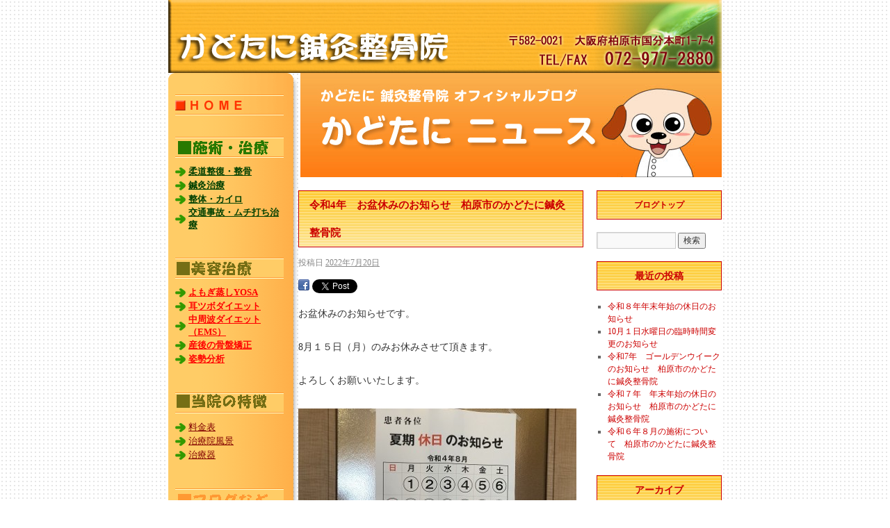

--- FILE ---
content_type: text/html; charset=UTF-8
request_url: http://www.e-anbai.jp/60000487/archives/861
body_size: 33042
content:
<!DOCTYPE html>
<html dir="ltr" lang="ja">
<head>
<meta charset="UTF-8" />
<title>令和4年　お盆休みのお知らせ　柏原市のかどたに鍼灸整骨院 | かどたにニュース</title>
<link rel="profile" href="http://gmpg.org/xfn/11" />
<link rel="stylesheet" type="text/css" media="all" href="http://www.e-anbai.jp/60000487/wp-content/themes/rmg_left/style.css" />

<script language="javascript" type="text/javascript" src="http://www.e-anbai.jp/common.js"></script>
<link rel="stylesheet" type="text/css" href="http://www.e-anbai.jp/common.css" media="all">

<link rel="stylesheet" type="text/css" media="all" href="http://www.e-anbai.jp/60000487/wp-content/themes/rmg_left/theme.css" />
<link rel="pingback" href="http://www.e-anbai.jp/60000487/xmlrpc.php" />
<link rel="alternate" type="application/rss+xml" title="かどたにニュース &raquo; フィード" href="http://www.e-anbai.jp/60000487/feed" />
<link rel="alternate" type="application/rss+xml" title="かどたにニュース &raquo; コメントフィード" href="http://www.e-anbai.jp/60000487/comments/feed" />
<link rel='stylesheet' id='iqfmcss-css'  href='http://www.e-anbai.jp/60000487/wp-content/plugins/inquiry-form-creator/css/inquiry-form.css?ver=0.7' type='text/css' media='all' />
<script type='text/javascript' src='http://www.e-anbai.jp/60000487/wp-includes/js/swfobject.js?ver=2.2'></script>
<script type='text/javascript' src='http://www.e-anbai.jp/60000487/wp-includes/js/jquery/jquery.js?ver=1.7.1'></script>
<script type='text/javascript' src='http://www.e-anbai.jp/60000487/wp-content/plugins/inquiry-form-creator/js/ajaxzip2/ajaxzip2.js?ver=2.10'></script>
<script type='text/javascript' src='http://www.e-anbai.jp/60000487/wp-content/plugins/inquiry-form-creator/js/jquery.upload.js?ver=1.0.2'></script>
<link rel='prev' title='コロナワクチン3回目接種完了　柏原市のかどたに鍼灸整骨院' href='http://www.e-anbai.jp/60000487/archives/855' />
<link rel='next' title='シルバーウイークのお知らせ　柏原市のかどたに鍼灸整骨院' href='http://www.e-anbai.jp/60000487/archives/866' />
<link rel='canonical' href='http://www.e-anbai.jp/60000487/archives/861' />
<link rel='shortlink' href='http://www.e-anbai.jp/60000487/?p=861' />
<script>AjaxZip2.JSONDATA = "http://www.e-anbai.jp/60000487/wp-content/plugins/inquiry-form-creator/js/ajaxzip2/data";</script><link rel="alternate" media="handheld" type="text/html" href="http://www.e-anbai.jp/60000487/archives/861" />

<script>
//201704 FB、新着情報投稿のURLを.HTACCESSうまく処理できなかったので代替処理
if(location.href.match(/cu_mail_1/)){
	location.href="/";
}
</script>
<script type="text/javascript">

  var _gaq = _gaq || [];
  _gaq.push(['_setAccount', 'UA-38877261-1']);
  _gaq.push(['_trackPageview']);

  (function() {
    var ga = document.createElement('script'); ga.type = 'text/javascript'; ga.async = true;
    ga.src = ('https:' == document.location.protocol ? 'https://ssl' : 'http://www') + '.google-analytics.com/ga.js';
    var s = document.getElementsByTagName('script')[0]; s.parentNode.insertBefore(ga, s);
  })();

</script><!-- Vipers Video Quicktags v6.4.2 | http://www.viper007bond.com/wordpress-plugins/vipers-video-quicktags/ -->
<style type="text/css">
.vvqbox { display: block; max-width: 100%; visibility: visible !important; margin: 10px auto; } .vvqbox img { max-width: 100%; height: 100%; } .vvqbox object { max-width: 100%; } 
</style>
<script type="text/javascript">
// <![CDATA[
	var vvqflashvars = {};
	var vvqparams = { wmode: "opaque", allowfullscreen: "true", allowscriptaccess: "always" };
	var vvqattributes = {};
	var vvqexpressinstall = "http://www.e-anbai.jp/60000487/wp-content/plugins/vipers-video-quicktags/resources/expressinstall.swf";
// ]]>
</script>
<!-- BEGIN: WP Social Bookmarking Light -->
<style type="text/css">
div.wp_social_bookmarking_light{border:0 !important;padding:0px 0 0px 0 !important;margin:0 !important;}
div.wp_social_bookmarking_light div{float:left !important;border:0 !important;padding:0 4px 0px 0 !important;margin:0 !important;height:21px !important;text-indent:0 !important;}
div.wp_social_bookmarking_light img{border:0 !important;padding:0;margin:0;vertical-align:top !important;}
.wp_social_bookmarking_light_clear{clear:both !important;}
</style>
<!-- END: WP Social Bookmarking Light -->

<meta name="keywords" content="鍼灸整骨院,耳つぼダイエット　痩身,柏原市　八尾　藤井寺　羽曳野　,YOSAよもぎ蒸し　交通事故,整体　骨盤矯正　姿勢,肩こり　腰痛　膝痛　冷え性　頭">
<meta name="description" content="肩こり、腰痛、膝痛、神経痛　五十肩、冷え性、頭痛、捻挫や肉離れ等の怪我、骨盤矯正、ダイエット（痩身）、筋肉トレーニングなど治療出来るように、整骨（柔道整復）、鍼灸治療、カイロプラクティック、吸い玉、中周波(プロテクノPNF　EXE　)・耳つぼダイエット、漢方ハーブ蒸しYOSA（ヨサ）各患者様に一番効果のある治療法で痛みや悩みを解決します。交通事故　駐車場完備　八尾　藤井寺、羽曳野、香芝、王寺、三郷から来院">

<!-- OGPここから -->
<meta property="fb:app_id" content="556158381393195" />
<meta property="og:type" content="website" />
<meta property="og:locale" content="ja_JP" />
<meta property="og:description" content="お盆休みのお知らせです。 8月１５日（月）のみお休みさせて頂きます。 よろしくお願いいたします。">
<meta property="og:image" content="http://www.e-anbai.jp/60000487/wp-content/uploads/image_50437377-400x300.jpg">
<meta property="og:title" content="令和4年　お盆休みのお知らせ　柏原市のかどたに鍼灸整骨院">
<meta property="og:url" content="http://www.e-anbai.jp/60000487/archives/861/">
<meta property="og:site_name" content="かどたにニュース">
<!-- OGPここまで -->
</head>

<body class="single single-post postid-861 single-format-standard">

<div id="outer_block">
	<div id="inner_block">


<!--■header記述-->

<div id="header_block">

<img alt="整骨院 耳つぼダイエット 柏原市 鍼灸 整体 かどたに　鍼灸整骨院 骨盤矯正　姿勢分析　ＹＯＳＡ" src="/file/base/header100528.jpg">

</div><!--#header_block-->

<!--■header〆-->

	<div id="main"><!--■サイド記述-->

<div id="side_block">

<table border="0" cellspacing="0" cellpadding="0" width="187">
 <tr>
  <td background="/file/base/navi_back.gif" width="190" height="100%" align="left" valign="top">
   <table border="0" cellspacing="0" cellpadding="0" width="187" height="62">
    <tr>
     <td height="62" align="center" valign="middle"><a href="http://www.e-anbai.jp"><img src="/file/base/home.gif" border="0" alt="かどたに鍼灸整骨院　整体　カイロプラクティック"></a></td>
    </tr>
   </table>
   <img src="/file/spacer.gif" height="20"><br>
   <table border="0" cellspacing="10" cellpadding="0" width="176">
    <tr>
     <td align="center" valign="middle"><img src="/file/base/stjyutu.gif" border="0" alt="鍼灸　整骨　整体　カイロ　柏原市国分"></td>
    </tr>
    <tr>
     <td align="left">
      <table border="0" cellpadding="0" cellspacing="0">
       <tr><td><img src="/file/base/icon1.gif" align="absmiddle" border="0"></td><td><a href="/cgi-bin/e-anbai/siteup.cgi?category=1&page=2"><font size="-1" color="#004000"><strong>柔道整復・整骨</strong></font></a></td></tr>
       <tr><td><img src="/file/base/icon1.gif" align="absmiddle" border="0"></td><td><a href="/cgi-bin/e-anbai/siteup.cgi?category=1&page=3"><font size="-1" color="#004000"><strong>鍼灸治療</strong></font></a></td></tr>
       <tr><td><img src="/file/base/icon1.gif" align="absmiddle" border="0"></td><td><a href="/cgi-bin/e-anbai/siteup.cgi?category=1&page=4"><font size="-1" color="#004000"><strong>整体・カイロ</strong></font></a></td></tr>
       <tr><td><img src="/file/base/icon1.gif" align="absmiddle" border="0"></td><td><a href="/cgi-bin/e-anbai/siteup.cgi?category=1&page=5"><font size="-1" color="#004000"><strong>交通事故・ムチ打ち治療</strong></font></a></td></tr>
      </table>
     </td>
    </tr>
   </table>
   <img src="/file/spacer.gif" height="10"><br>
   <table border="0" cellspacing="10" cellpadding="0" width="176">
    <tr>
     <td align="center" valign="middle"><img src="/file/base/eigyoa.gif" border="0" alt="耳ツボダイエット 柏原市 ＹＯＳＡよもぎ蒸し 姿勢分析"></td>
    </tr>
    <tr>
     <td align="left">
      <table border="0" cellpadding="0" cellspacing="0">
       <tr><td><img src="/file/base/icon1.gif" align="absmiddle" border="0"></td><td><a href="/cgi-bin/e-anbai/siteup.cgi?category=2&page=0"><font size="-1" color="#FF0000"><strong>よもぎ蒸しYOSA</strong></font></a></td></tr>
       <tr><td><img src="/file/base/icon1.gif" align="absmiddle" border="0"></td><td><a href="/cgi-bin/e-anbai/siteup.cgi?category=2&page=1"><font size="-1" color="#FF0000"><strong>耳ツボダイエット</strong></font></a></td></tr>
       <tr><td><img src="/file/base/icon1.gif" align="absmiddle" border="0"></td><td><a href="/cgi-bin/e-anbai/siteup.cgi?category=2&page=2"><font size="-1" color="#FF0000"><strong>中周波ダイエット（EMS）</strong></font></a></td></tr>
       <tr><td><img src="/file/base/icon1.gif" align="absmiddle" border="0"></td><td><a href="/cgi-bin/e-anbai/siteup.cgi?category=2&page=3"><font size="-1" color="#FF0000"><strong>産後の骨盤矯正</strong></font></a></td></tr>
       <tr><td><img src="/file/base/icon1.gif" align="absmiddle" border="0"></td><td><a href="/cgi-bin/e-anbai/siteup.cgi?category=2&page=4"><font size="-1" color="#FF0000"><strong>姿勢分析</strong></font></a></td></tr>
      </table>
     </td>
    </tr>
   </table>
   <img src="/file/spacer.gif" height="10"><br>
   <table border="0" cellspacing="10" cellpadding="0" width="176">
    <tr>
     <td align="center" valign="middle"><img src="/file/base/tokutyou.gif" border="0" alt="交通事故　中周波"></td>
    </tr>
    <tr>
     <td align="left">
      <table border="0" cellpadding="0" cellspacing="0">
       <tr><td><img src="/file/base/icon1.gif" align="absmiddle" border="0"></td><td><a href="/cgi-bin/e-anbai/siteup.cgi?category=3&page=0"><font size="-1" color="#800000">料金表</font></a></td></tr>
       <tr><td><img src="/file/base/icon1.gif" align="absmiddle" border="0"></td><td><a href="/cgi-bin/e-anbai/siteup.cgi?category=3&page=2"><font size="-1" color="#800000">治療院風景</font></a></td></tr>
       <tr><td><img src="/file/base/icon1.gif" align="absmiddle" border="0"></td><td><a href="/cgi-bin/e-anbai/siteup.cgi?category=3&page=3"><font size="-1" color="#800000">治療器</font></a></td></tr>
      </table>
     </td>
    </tr>
   </table>
   <img src="/file/spacer.gif" height="10"><br>
   <table border="0" bordercolor="#6600FF" cellspacing="10" cellpadding="0" width="176">
    <tr>
     <td bordercolor="#FF0000" height="30" align="center" valign="middle"><img src="/file/base/buroguu.gif" border="0" alt="整骨ブログ　柏原市"></td>
    </tr>
    <tr>
     <td bordercolor="#660066" height="20" align="left" valign="middle">
      <table border="0" cellpadding="0" cellspacing="0">
       <tr><td><img src="/file/base/b68.gif" align="absmiddle" border="0"></td><td><a href="/cgi-bin/e-anbai/siteup.cgi?category=4&page=0"><font size="-1" color="#CC00FF">院長ぶちゃけブログ</font></a></td></tr>
       <tr><td><img src="/file/base/b68.gif" align="absmiddle" border="0"></td><td><a href="http://ameblo.jp/kado3yu2/" target="_blank"><font size="-1" color="#CC00FF">治療家かどさんの東洋医学生活</font></a></td></tr>
       <tr><td><img src="/file/base/b68.gif" align="absmiddle" border="0"></td><td><a href="/cgi-bin/e-anbai/siteup.cgi?category=4&page=3"><font size="-1" color="#CC00FF">患者さまの声</font></a></td></tr>
      </table>
     </td>
    </tr>
   </table>
   <img src="/file/spacer.gif" height="5"><br>
   <table border="0" cellspacing="10" cellpadding="0" width="176">
    <tr>
     <td align="center" valign="middle"><img src="/file/base/information.gif" border="0" alt="かどたに鍼灸整骨院　柏原市"></td>
    </tr>
    <tr>
     <td align="left">
      <table border="0" cellpadding="0" cellspacing="0">
       <tr><td><img src="/file/base/icon2.gif" align="absmiddle" border="0"></td><td><a href="/cgi-bin/e-anbai/siteup.cgi?category=5&page=0"><font size="-1" color="#3366CC">整骨院概要</font></a></td></tr>
       <tr><td><img src="/file/base/icon2.gif" align="absmiddle" border="0"></td><td><a href="/cgi-bin/e-anbai/siteup.cgi?category=5&page=1"><font size="-1" color="#3366CC">お問い合わせ</font></a></td></tr>
       <tr><td><img src="/file/base/icon2.gif" align="absmiddle" border="0"></td><td><a href="/cgi-bin/e-anbai/siteup.cgi?category=5&page=2"><font size="-1" color="#3366CC">スタッフ紹介</font></a></td></tr>
       <tr><td><img src="/file/base/icon2.gif" align="absmiddle" border="0"></td><td><a href="/cgi-bin/e-anbai/siteup.cgi?category=5&page=3"><font size="-1" color="#3366CC">リンク集</font></a></td></tr>
      </table>
     </td>
    </tr>
   </table>
  </td>
 </tr>
</table>

</div><!--#side_block-->

<!--■サイド〆-->

<!--■コンテンツブロック記述-->

<div id="main_teaser">
<img src="http://www.e-anbai.jp/60000487/wp-content/themes/rmg_left/img/main_teaser.jpg" title="オフィシャルブログ かどたにニュース" />
</div>


<div id="content_block">
		<div id="container">
			<div id="content" role="main">

			

				<!--<div id="nav-above" class="navigation">-->
					<!--<div class="nav-previous"><a href="http://www.e-anbai.jp/60000487/archives/855" rel="prev"><span class="meta-nav">&larr;</span> コロナワクチン3回目接種完了　柏原市のかどたに鍼灸整骨院</a></div>-->
					<!--<div class="nav-next"><a href="http://www.e-anbai.jp/60000487/archives/866" rel="next">シルバーウイークのお知らせ　柏原市のかどたに鍼灸整骨院 <span class="meta-nav">&rarr;</span></a></div>-->
				<!--</div>--><!-- #nav-above -->

				<div id="post-861" class="post-861 post type-post status-publish format-standard hentry category-blogpost">
					<h1 class="entry-title">令和4年　お盆休みのお知らせ　柏原市のかどたに鍼灸整骨院</h1>

					<div class="entry-meta">
						<span class="meta-prep meta-prep-author">投稿日</span> <a href="http://www.e-anbai.jp/60000487/archives/861" title="7:59 PM" rel="bookmark"><span class="entry-date">2022年7月20日</span></a><!-- <span class="meta-sep">by</span>-->  <!--<span class="author vcard"><a class="url fn n" href="http://www.e-anbai.jp/60000487/archives/author/seikotu" title="seikotu の投稿をすべて表示">seikotu</a></span>-->					</div><!-- .entry-meta -->

					<div class="entry-content">
						<div class='wp_social_bookmarking_light'><div><a href='http://www.facebook.com/share.php?u=http%3A%2F%2Fwww.e-anbai.jp%2F60000487%2Farchives%2F861&t=%E4%BB%A4%E5%92%8C4%E5%B9%B4%E3%80%80%E3%81%8A%E7%9B%86%E4%BC%91%E3%81%BF%E3%81%AE%E3%81%8A%E7%9F%A5%E3%82%89%E3%81%9B%E3%80%80%E6%9F%8F%E5%8E%9F%E5%B8%82%E3%81%AE%E3%81%8B%E3%81%A9%E3%81%9F%E3%81%AB%E9%8D%BC%E7%81%B8%E6%95%B4%E9%AA%A8%E9%99%A2' title='Share on Facebook' rel=nofollow class='wp_social_bookmarking_light_a' target=_blank><img src='http://www.e-anbai.jp/60000487/wp-content/plugins/wp-social-bookmarking-light/images/facebook.png' alt='Share on Facebook' title='Share on Facebook' width='16' height='16' class='wp_social_bookmarking_light_img' /></a></div><div><iframe allowtransparency="true" frameborder="0" scrolling="no" src="http://platform.twitter.com/widgets/tweet_button.html?url=http%3A%2F%2Fwww.e-anbai.jp%2F60000487%2Farchives%2F861&amp;text=%E4%BB%A4%E5%92%8C4%E5%B9%B4%E3%80%80%E3%81%8A%E7%9B%86%E4%BC%91%E3%81%BF%E3%81%AE%E3%81%8A%E7%9F%A5%E3%82%89%E3%81%9B%E3%80%80%E6%9F%8F%E5%8E%9F%E5%B8%82%E3%81%AE%E3%81%8B%E3%81%A9%E3%81%9F%E3%81%AB%E9%8D%BC%E7%81%B8%E6%95%B4%E9%AA%A8%E9%99%A2&amp;lang=ja&amp;count=horizontal" style="width:130px; height:20px;"></iframe></div></div><br class='wp_social_bookmarking_light_clear' /><p>お盆休みのお知らせです。</p>
<p>8月１５日（月）のみお休みさせて頂きます。</p>
<p>よろしくお願いいたします。</p>
<p><a href="http://www.e-anbai.jp/60000487/archives/861/image_50437377" rel="attachment wp-att-863"><img src="http://www.e-anbai.jp/60000487/wp-content/uploads/image_50437377-400x300.jpg" alt="" title="image_50437377" width="400" height="300" class="alignleft size-medium wp-image-863" /></a></p>
											</div><!-- .entry-content -->


					<div class="entry-utility">
																	</div><!-- .entry-utility -->
				</div><!-- #post-## -->

				<div id="nav-below" class="navigation">
					<div class="nav-previous"><a href="http://www.e-anbai.jp/60000487/archives/855" rel="prev"><span class="meta-nav">&larr;</span> コロナワクチン3回目接種完了　柏原市のかどたに鍼灸整骨院</a></div>
					<div class="nav-next"><a href="http://www.e-anbai.jp/60000487/archives/866" rel="next">シルバーウイークのお知らせ　柏原市のかどたに鍼灸整骨院 <span class="meta-nav">&rarr;</span></a></div>
				</div><!-- #nav-below -->

				
			<div id="comments">


	<p class="nocomments">コメントは受け付けていません。</p>


								
</div><!-- #comments -->


			</div><!-- #content -->
		</div><!-- #container -->


		<div id="primary" class="widget-area" role="complementary">
			<ul class="xoxo">

<li id="text-2" class="widget-container widget_text">			<div class="textwidget"><div class="widget-title2">
<a href="http://www.e-anbai.jp/60000487/">ブログトップ</a>
</div></div>
		</li><li id="search-2" class="widget-container widget_search"><form role="search" method="get" id="searchform" action="http://www.e-anbai.jp/60000487/" >
	<div><label class="screen-reader-text" for="s">検索:</label>
	<input type="text" value="" name="s" id="s" />
	<input type="submit" id="searchsubmit" value="検索" />
	</div>
	</form></li>		<li id="recent-posts-2" class="widget-container widget_recent_entries">		<h3 class="widget-title">最近の投稿</h3>		<ul>
				<li><a href="http://www.e-anbai.jp/60000487/archives/929" title="令和８年年末年始の休日のお知らせ">令和８年年末年始の休日のお知らせ</a></li>
				<li><a href="http://www.e-anbai.jp/60000487/archives/920" title="10月１日水曜日の臨時時間変更のお知らせ">10月１日水曜日の臨時時間変更のお知らせ</a></li>
				<li><a href="http://www.e-anbai.jp/60000487/archives/918" title="令和7年　ゴールデンウイークのお知らせ　柏原市のかどたに鍼灸整骨院">令和7年　ゴールデンウイークのお知らせ　柏原市のかどたに鍼灸整骨院</a></li>
				<li><a href="http://www.e-anbai.jp/60000487/archives/912" title="令和７年　年末年始の休日のお知らせ　柏原市のかどたに鍼灸整骨院">令和７年　年末年始の休日のお知らせ　柏原市のかどたに鍼灸整骨院</a></li>
				<li><a href="http://www.e-anbai.jp/60000487/archives/910" title="令和６年８月の施術について　柏原市のかどたに鍼灸整骨院">令和６年８月の施術について　柏原市のかどたに鍼灸整骨院</a></li>
				</ul>
		</li><li id="archives-2" class="widget-container widget_archive"><h3 class="widget-title">アーカイブ</h3>		<ul>
			<li><a href='http://www.e-anbai.jp/60000487/archives/date/2025/12' title='2025年12月'>2025年12月</a></li>
	<li><a href='http://www.e-anbai.jp/60000487/archives/date/2025/07' title='2025年7月'>2025年7月</a></li>
	<li><a href='http://www.e-anbai.jp/60000487/archives/date/2025/04' title='2025年4月'>2025年4月</a></li>
	<li><a href='http://www.e-anbai.jp/60000487/archives/date/2024/12' title='2024年12月'>2024年12月</a></li>
	<li><a href='http://www.e-anbai.jp/60000487/archives/date/2024/08' title='2024年8月'>2024年8月</a></li>
	<li><a href='http://www.e-anbai.jp/60000487/archives/date/2024/05' title='2024年5月'>2024年5月</a></li>
	<li><a href='http://www.e-anbai.jp/60000487/archives/date/2024/04' title='2024年4月'>2024年4月</a></li>
	<li><a href='http://www.e-anbai.jp/60000487/archives/date/2024/03' title='2024年3月'>2024年3月</a></li>
	<li><a href='http://www.e-anbai.jp/60000487/archives/date/2024/01' title='2024年1月'>2024年1月</a></li>
	<li><a href='http://www.e-anbai.jp/60000487/archives/date/2023/12' title='2023年12月'>2023年12月</a></li>
	<li><a href='http://www.e-anbai.jp/60000487/archives/date/2023/08' title='2023年8月'>2023年8月</a></li>
	<li><a href='http://www.e-anbai.jp/60000487/archives/date/2023/04' title='2023年4月'>2023年4月</a></li>
	<li><a href='http://www.e-anbai.jp/60000487/archives/date/2022/12' title='2022年12月'>2022年12月</a></li>
	<li><a href='http://www.e-anbai.jp/60000487/archives/date/2022/09' title='2022年9月'>2022年9月</a></li>
	<li><a href='http://www.e-anbai.jp/60000487/archives/date/2022/07' title='2022年7月'>2022年7月</a></li>
	<li><a href='http://www.e-anbai.jp/60000487/archives/date/2022/03' title='2022年3月'>2022年3月</a></li>
	<li><a href='http://www.e-anbai.jp/60000487/archives/date/2021/12' title='2021年12月'>2021年12月</a></li>
	<li><a href='http://www.e-anbai.jp/60000487/archives/date/2021/11' title='2021年11月'>2021年11月</a></li>
	<li><a href='http://www.e-anbai.jp/60000487/archives/date/2021/07' title='2021年7月'>2021年7月</a></li>
	<li><a href='http://www.e-anbai.jp/60000487/archives/date/2021/06' title='2021年6月'>2021年6月</a></li>
	<li><a href='http://www.e-anbai.jp/60000487/archives/date/2021/04' title='2021年4月'>2021年4月</a></li>
	<li><a href='http://www.e-anbai.jp/60000487/archives/date/2021/01' title='2021年1月'>2021年1月</a></li>
	<li><a href='http://www.e-anbai.jp/60000487/archives/date/2020/12' title='2020年12月'>2020年12月</a></li>
	<li><a href='http://www.e-anbai.jp/60000487/archives/date/2020/11' title='2020年11月'>2020年11月</a></li>
	<li><a href='http://www.e-anbai.jp/60000487/archives/date/2020/10' title='2020年10月'>2020年10月</a></li>
	<li><a href='http://www.e-anbai.jp/60000487/archives/date/2020/08' title='2020年8月'>2020年8月</a></li>
	<li><a href='http://www.e-anbai.jp/60000487/archives/date/2020/07' title='2020年7月'>2020年7月</a></li>
	<li><a href='http://www.e-anbai.jp/60000487/archives/date/2020/06' title='2020年6月'>2020年6月</a></li>
	<li><a href='http://www.e-anbai.jp/60000487/archives/date/2020/03' title='2020年3月'>2020年3月</a></li>
	<li><a href='http://www.e-anbai.jp/60000487/archives/date/2020/01' title='2020年1月'>2020年1月</a></li>
	<li><a href='http://www.e-anbai.jp/60000487/archives/date/2019/12' title='2019年12月'>2019年12月</a></li>
	<li><a href='http://www.e-anbai.jp/60000487/archives/date/2019/11' title='2019年11月'>2019年11月</a></li>
	<li><a href='http://www.e-anbai.jp/60000487/archives/date/2019/10' title='2019年10月'>2019年10月</a></li>
	<li><a href='http://www.e-anbai.jp/60000487/archives/date/2019/09' title='2019年9月'>2019年9月</a></li>
	<li><a href='http://www.e-anbai.jp/60000487/archives/date/2019/08' title='2019年8月'>2019年8月</a></li>
	<li><a href='http://www.e-anbai.jp/60000487/archives/date/2019/07' title='2019年7月'>2019年7月</a></li>
	<li><a href='http://www.e-anbai.jp/60000487/archives/date/2019/06' title='2019年6月'>2019年6月</a></li>
	<li><a href='http://www.e-anbai.jp/60000487/archives/date/2019/05' title='2019年5月'>2019年5月</a></li>
	<li><a href='http://www.e-anbai.jp/60000487/archives/date/2019/04' title='2019年4月'>2019年4月</a></li>
	<li><a href='http://www.e-anbai.jp/60000487/archives/date/2019/03' title='2019年3月'>2019年3月</a></li>
	<li><a href='http://www.e-anbai.jp/60000487/archives/date/2019/02' title='2019年2月'>2019年2月</a></li>
	<li><a href='http://www.e-anbai.jp/60000487/archives/date/2019/01' title='2019年1月'>2019年1月</a></li>
	<li><a href='http://www.e-anbai.jp/60000487/archives/date/2018/12' title='2018年12月'>2018年12月</a></li>
	<li><a href='http://www.e-anbai.jp/60000487/archives/date/2018/11' title='2018年11月'>2018年11月</a></li>
	<li><a href='http://www.e-anbai.jp/60000487/archives/date/2018/10' title='2018年10月'>2018年10月</a></li>
	<li><a href='http://www.e-anbai.jp/60000487/archives/date/2018/09' title='2018年9月'>2018年9月</a></li>
	<li><a href='http://www.e-anbai.jp/60000487/archives/date/2018/08' title='2018年8月'>2018年8月</a></li>
	<li><a href='http://www.e-anbai.jp/60000487/archives/date/2018/07' title='2018年7月'>2018年7月</a></li>
	<li><a href='http://www.e-anbai.jp/60000487/archives/date/2018/06' title='2018年6月'>2018年6月</a></li>
	<li><a href='http://www.e-anbai.jp/60000487/archives/date/2018/05' title='2018年5月'>2018年5月</a></li>
	<li><a href='http://www.e-anbai.jp/60000487/archives/date/2018/04' title='2018年4月'>2018年4月</a></li>
	<li><a href='http://www.e-anbai.jp/60000487/archives/date/2018/03' title='2018年3月'>2018年3月</a></li>
	<li><a href='http://www.e-anbai.jp/60000487/archives/date/2018/01' title='2018年1月'>2018年1月</a></li>
	<li><a href='http://www.e-anbai.jp/60000487/archives/date/2017/12' title='2017年12月'>2017年12月</a></li>
	<li><a href='http://www.e-anbai.jp/60000487/archives/date/2017/11' title='2017年11月'>2017年11月</a></li>
	<li><a href='http://www.e-anbai.jp/60000487/archives/date/2017/10' title='2017年10月'>2017年10月</a></li>
	<li><a href='http://www.e-anbai.jp/60000487/archives/date/2017/08' title='2017年8月'>2017年8月</a></li>
	<li><a href='http://www.e-anbai.jp/60000487/archives/date/2017/07' title='2017年7月'>2017年7月</a></li>
	<li><a href='http://www.e-anbai.jp/60000487/archives/date/2017/06' title='2017年6月'>2017年6月</a></li>
	<li><a href='http://www.e-anbai.jp/60000487/archives/date/2017/05' title='2017年5月'>2017年5月</a></li>
	<li><a href='http://www.e-anbai.jp/60000487/archives/date/2017/04' title='2017年4月'>2017年4月</a></li>
	<li><a href='http://www.e-anbai.jp/60000487/archives/date/2017/03' title='2017年3月'>2017年3月</a></li>
	<li><a href='http://www.e-anbai.jp/60000487/archives/date/2017/02' title='2017年2月'>2017年2月</a></li>
	<li><a href='http://www.e-anbai.jp/60000487/archives/date/2017/01' title='2017年1月'>2017年1月</a></li>
	<li><a href='http://www.e-anbai.jp/60000487/archives/date/2016/12' title='2016年12月'>2016年12月</a></li>
	<li><a href='http://www.e-anbai.jp/60000487/archives/date/2016/11' title='2016年11月'>2016年11月</a></li>
	<li><a href='http://www.e-anbai.jp/60000487/archives/date/2016/10' title='2016年10月'>2016年10月</a></li>
	<li><a href='http://www.e-anbai.jp/60000487/archives/date/2016/07' title='2016年7月'>2016年7月</a></li>
	<li><a href='http://www.e-anbai.jp/60000487/archives/date/2016/06' title='2016年6月'>2016年6月</a></li>
	<li><a href='http://www.e-anbai.jp/60000487/archives/date/2016/05' title='2016年5月'>2016年5月</a></li>
	<li><a href='http://www.e-anbai.jp/60000487/archives/date/2016/04' title='2016年4月'>2016年4月</a></li>
	<li><a href='http://www.e-anbai.jp/60000487/archives/date/2016/02' title='2016年2月'>2016年2月</a></li>
	<li><a href='http://www.e-anbai.jp/60000487/archives/date/2016/01' title='2016年1月'>2016年1月</a></li>
	<li><a href='http://www.e-anbai.jp/60000487/archives/date/2015/12' title='2015年12月'>2015年12月</a></li>
	<li><a href='http://www.e-anbai.jp/60000487/archives/date/2015/11' title='2015年11月'>2015年11月</a></li>
	<li><a href='http://www.e-anbai.jp/60000487/archives/date/2015/07' title='2015年7月'>2015年7月</a></li>
	<li><a href='http://www.e-anbai.jp/60000487/archives/date/2015/06' title='2015年6月'>2015年6月</a></li>
	<li><a href='http://www.e-anbai.jp/60000487/archives/date/2015/05' title='2015年5月'>2015年5月</a></li>
	<li><a href='http://www.e-anbai.jp/60000487/archives/date/2015/04' title='2015年4月'>2015年4月</a></li>
	<li><a href='http://www.e-anbai.jp/60000487/archives/date/2015/03' title='2015年3月'>2015年3月</a></li>
	<li><a href='http://www.e-anbai.jp/60000487/archives/date/2015/02' title='2015年2月'>2015年2月</a></li>
	<li><a href='http://www.e-anbai.jp/60000487/archives/date/2015/01' title='2015年1月'>2015年1月</a></li>
	<li><a href='http://www.e-anbai.jp/60000487/archives/date/2014/10' title='2014年10月'>2014年10月</a></li>
	<li><a href='http://www.e-anbai.jp/60000487/archives/date/2014/07' title='2014年7月'>2014年7月</a></li>
	<li><a href='http://www.e-anbai.jp/60000487/archives/date/2014/03' title='2014年3月'>2014年3月</a></li>
	<li><a href='http://www.e-anbai.jp/60000487/archives/date/2014/02' title='2014年2月'>2014年2月</a></li>
	<li><a href='http://www.e-anbai.jp/60000487/archives/date/2014/01' title='2014年1月'>2014年1月</a></li>
	<li><a href='http://www.e-anbai.jp/60000487/archives/date/2013/12' title='2013年12月'>2013年12月</a></li>
	<li><a href='http://www.e-anbai.jp/60000487/archives/date/2013/11' title='2013年11月'>2013年11月</a></li>
	<li><a href='http://www.e-anbai.jp/60000487/archives/date/2013/10' title='2013年10月'>2013年10月</a></li>
	<li><a href='http://www.e-anbai.jp/60000487/archives/date/2013/09' title='2013年9月'>2013年9月</a></li>
	<li><a href='http://www.e-anbai.jp/60000487/archives/date/2013/08' title='2013年8月'>2013年8月</a></li>
	<li><a href='http://www.e-anbai.jp/60000487/archives/date/2013/07' title='2013年7月'>2013年7月</a></li>
	<li><a href='http://www.e-anbai.jp/60000487/archives/date/2013/05' title='2013年5月'>2013年5月</a></li>
	<li><a href='http://www.e-anbai.jp/60000487/archives/date/2013/03' title='2013年3月'>2013年3月</a></li>
	<li><a href='http://www.e-anbai.jp/60000487/archives/date/2013/02' title='2013年2月'>2013年2月</a></li>
		</ul>
</li><li id="categories-2" class="widget-container widget_categories"><h3 class="widget-title">カテゴリー</h3>		<ul>
	<li class="cat-item cat-item-1"><a href="http://www.e-anbai.jp/60000487/archives/category/blogpost" title="かどたにニュース に含まれる投稿をすべて表示">かどたにニュース</a>
</li>
	<li class="cat-item cat-item-5"><a href="http://www.e-anbai.jp/60000487/archives/category/%e5%82%b7%e7%97%85%e5%88%a5%e8%aa%ac%e6%98%8e" title="傷病別説明 に含まれる投稿をすべて表示">傷病別説明</a>
</li>
	<li class="cat-item cat-item-3"><a href="http://www.e-anbai.jp/60000487/archives/category/%e6%95%b4%e9%aa%a8" title="整骨 に含まれる投稿をすべて表示">整骨</a>
</li>
	<li class="cat-item cat-item-4"><a href="http://www.e-anbai.jp/60000487/archives/category/%e9%8d%bc%e7%81%b8" title="鍼灸 に含まれる投稿をすべて表示">鍼灸</a>
</li>
		</ul>
</li><li id="calendar-2" class="widget-container widget_calendar"><h3 class="widget-title">&nbsp;</h3><div id="calendar_wrap"><table id="wp-calendar">
	<caption>2026年1月</caption>
	<thead>
	<tr>
		<th scope="col" title="日曜日">日</th>
		<th scope="col" title="月曜日">月</th>
		<th scope="col" title="火曜日">火</th>
		<th scope="col" title="水曜日">水</th>
		<th scope="col" title="木曜日">木</th>
		<th scope="col" title="金曜日">金</th>
		<th scope="col" title="土曜日">土</th>
	</tr>
	</thead>

	<tfoot>
	<tr>
		<td colspan="3" id="prev"><a href="http://www.e-anbai.jp/60000487/archives/date/2025/12" title="2025年12月の投稿を表示">&laquo; 12月</a></td>
		<td class="pad">&nbsp;</td>
		<td colspan="3" id="next" class="pad">&nbsp;</td>
	</tr>
	</tfoot>

	<tbody>
	<tr>
		<td colspan="4" class="pad">&nbsp;</td><td>1</td><td>2</td><td>3</td>
	</tr>
	<tr>
		<td>4</td><td>5</td><td>6</td><td>7</td><td>8</td><td>9</td><td>10</td>
	</tr>
	<tr>
		<td>11</td><td>12</td><td>13</td><td>14</td><td>15</td><td>16</td><td>17</td>
	</tr>
	<tr>
		<td>18</td><td>19</td><td id="today">20</td><td>21</td><td>22</td><td>23</td><td>24</td>
	</tr>
	<tr>
		<td>25</td><td>26</td><td>27</td><td>28</td><td>29</td><td>30</td><td>31</td>
	</tr>
	</tbody>
	</table></div></li>			</ul>
		</div><!-- #primary .widget-area -->



</div><!--#content_block--><!--■コンテンツブロック〆-->

	</div><!-- #main -->

<!--■footer記述-->

<div id="footer_block">COPYRIGHT(C) かどたに鍼灸整骨院 ALL RIGHTS RESERVED.</div>

<!--■footer〆-->
</div></div>
</body>
</html>

--- FILE ---
content_type: text/css
request_url: http://www.e-anbai.jp/60000487/wp-content/themes/rmg_left/theme.css
body_size: 4078
content:
/*

追加CSSを記述、上書きCSSの記述用CSSファイルです。

*/


/*====================================================================================================
	ページ共通
====================================================================================================*/

html {
}

body {
    background: url("/file/base/back.gif") repeat scroll 0 0 transparent;
    margin: 0;
}

img {
    margin: 0;
    padding: 0;
    vertical-align: bottom;
}

#inner_block {
    margin: 0 auto;
    width: 796px;
}


/*====================================================================================================
	ブログメイン
====================================================================================================*/

#main_teaser {
    float: right;
    margin: 0;
    padding: 0 0 19px;
}


#main {
    background: url("img/blog_main_bg.jpg") repeat-y scroll left top transparent;
    clear: both;
    overflow: hidden;
    padding: 0;
    width: 796px !important;
}

#container {
    float: left;
    margin: 0;
    width: 410px;
}

#content, #content input, #content textarea {
    color: #333333;
    font-size: 14px;
    line-height: 24px;
}

#content .entry-title {
    background: url("/file/12/back_526.jpg") repeat scroll 0 0 transparent;
    border: 1px solid #CC0000;
    color: #CC0000;
    display: block;
    font-size: 15px;
    font-weight: bold;
    line-height: 40px;
    margin-bottom: 10px;
    overflow: hidden;
    padding: 0 15px;
}


.entry-title a:link, .entry-title a:visited {
    color: #cc0000;
    text-decoration: none;
}

.entry-title a:hover, .entry-title a:active {
    color: #cc0000;
    text-decoration: underline;
}


/*====================================================================================================
	サイトレフト
====================================================================================================*/

#side_block {
    float: left;
    margin: 0;
    width: 187px;
}

/*====================================================================================================
	ブログサイド
====================================================================================================*/

#primary, #secondary {
    float: right;
    overflow: hidden;
    width: 180px;
}

#main .widget-area ul {
    margin-left: 0;
    padding: 0;
}

.widget-title {
    background: url("/file/12/back_526.jpg") repeat scroll left top transparent;
    border: 1px solid #CC0000;
    color: #CC0000;
    display: block;
    font-weight: bold;
    line-height: 40px;
    text-align: center;
}

.widget-title2 a {
    background: url("/file/12/back_526.jpg") repeat scroll left top transparent;
    border: 1px solid #CC0000;
    color: #CC0000;
    display: block;
    font-weight: bold;
    line-height: 40px;
    text-align: center;
}

.widget-area a:link, .widget-area a:visited {
    color:#CC0000;
    text-decoration: none;
}

.widget-area a:hover, .widget-area a:active {
    color:#CC0000;
    text-decoration: underline;
}



/*====================================================================================================
	ブログサイド
====================================================================================================*/

#footer_block {
    background: url("img/blog_main_bg.jpg") repeat-y scroll left top transparent;
    font-size: 13px;
    line-height: 30px;
    margin: 0;
    padding: 0 0 0 313px;
}

/*====================================================================================================
	ウィジェット
====================================================================================================*/

#wp-calendar tbody td {
    background: none repeat scroll 0 0 #FFF4E8;
    border: 1px solid #FFFFFF;
    padding: 3px 0 2px;
    text-align: center;
}

#wp-calendar tbody td a {
font-weight:bold;
color:#CC0000;
}

--- FILE ---
content_type: application/javascript
request_url: http://www.e-anbai.jp/common.js
body_size: 54324
content:
//--------------------------------------------------------------------------
//
// SITEUP-SYSTEM
//
// COPYRIGHT(C)2004-2009 SUNFIRST.INC ALL RIGHTS RESERVED.
//
// �\�t�g�E�F�A�g�p�����_��
//
// [SITEUP-SYSTEM](�ȉ�[�{�\�t�g�E�F�A]�ƋL��)�Ɋւ��钘�쌠���̒m�I���Y���́A
// �T���t�@�[�X�g�������(�ȉ�[����]�ƋL��)�ɋA�����A
// ���{�̒��쌠�@���̑��֘A���ēK�p�����@�����ɂ���ĕی삳��Ă��܂��B
//
// [�{�\�t�g�E�F�A]�͎��s�t�@�C�������łȂ��A
// ���[�U�f�[�^��w���v���܂ޑS�Ă̍\���t�@�C����\���܂��B
//
// ���q�l�́A�\�t�g�E�F�A�g�p�����_��(�ȉ�[�_��]�ƋL��)�̏����ɏ]���āA
// [�{�\�t�g�E�F�A]����{�����Ŏg�p����A��Ɛ�I�Ȍ�����[�_��]�Ɋ�Â��擾���܂��B
//
// [�_��]�ɖ����I�ɋ�������Ă���ꍇ�������āA
// [�{�\�t�g�E�F�A]�̎g�p�A�S�����͈ꕔ�𕡐��A���ϓ��͏o���܂���B
// [�_��]�ɖ����I�ɋ�������Ă���A[�{�\�t�g�E�F�A]�𕡐�����ꍇ�ɂ́A
// [�{�\�t�g�E�F�A]�ɕt����Ă��钘�쌠�\���y�сA���̑��̌����\���������ɕ���������̂Ƃ��܂��B
//
// [�{�\�t�g�E�F�A]�y�ъ֘A�����ɕt����Ă���A
// ���쌠�\���y�т��̑��̌����\�����������邱�Ƃ͏o���܂���B
//
// [�_��]���I�������Ƃ��́A������[�{�\�t�g�E�F�A]�y�т��̑S�Ă̕��������тɊ֘A������
// �j��������̂Ƃ��܂��B
//
// [����]�y�сA[�{�\�t�g�E�F�A]��z�z����S�Ă̎҂́A[�_��]�ɓ��ӂ����Ă����ꍇ�ł��A
// [�{�\�t�g�E�F�A]���l���p�E�Г����p�E�c���ړI�E��c���ړI���킸�A
// �S�����͈ꕔ�𕡐��A���ϓ����s�����ꍇ�̎g�p�ɂ���Đ����������鑹�Q�ɂ��āA
// �@���Ȃ�ӔC�������܂���B
// [����]�y�сA[�{�\�t�g�E�F�A]��z�z����S�Ă̎҂́A
// ���̂悤�ȑ��Q����������\���ɂ��āA���O�ɒm�炳��Ă����ꍇ�ł����l�ł��B
//
// ���ȏ�̓C���X�g�[�������ۂɕ\�������u�\�t�g�E�F�A�g�p�����_�񏑁v�𔲐��A�ǋL�������̂ł��B
//
//--------------------------------------------------------------------------*/
//common.js�̓��[�U�f�B���N�g���̃��[�g�����ɔz�u���܂��B

if(!navigator.cookieEnabled)alert("�N�b�L�[�̏������݂��ł��܂���B�u���E�U�̐ݒ��ύX���Ă������B");


//������@�X�V(2010.03.05 Ver1.83)
var ua = navigator.userAgent.toLowerCase();
var isMSIE = (ua.indexOf('msie') != -1) ? true : false;
var isFF = (ua.indexOf('firefox', ua) != -1) ? true : false;
//var isSF = (ua.indexOf('safari', ua) != -1 && ua.indexOf('chrome', ua) == -1) ? true : false;
var isOP = (ua.indexOf('opera', ua) != -1) ? true : false;
var isGC = (ua.indexOf('chrome') != -1) ? true : false;



//////////////////////////////////////////////////
// ���f�B�A���ʁB
//////////////////////////////////////////////////

var FlashPlayer = 1;

if (isMSIE) {

	FlashPlayer = 0;

	FlashPlayer = searchActiveX("ShockwaveFlash.ShockwaveFlash.6");

	if (FlashPlayer <= 0) {

		FlashPlayer = searchActiveX("ShockwaveFlash.ShockwaveFlash.7");

	}

	if (FlashPlayer <= 0) {

		FlashPlayer = searchActiveX("ShockwaveFlash.ShockwaveFlash.8");

	}

} else {

	FlashPlayer = 0;

	if (navigator.plugins) {

		if (navigator.plugins["Shockwave Flash"]) {

			FlashPlayer = navigator.plugins["Shockwave Flash"].description.substring(16, 17)

		}

	}

}

//////////////////////////////////////////////////

//////////////////////////////////////////////////
// ���f�B�A���ʁB(IE�p)
//////////////////////////////////////////////////

function searchActiveX(ActiveXName) {

	var result = false;

	if (!window.opera && document.all) {

		document.open();
		document.write('<scr'+'ipt language="VBScript"\>\n');
		document.write('On Error Resume Next\n');
		document.write('Dim ax\n');
		document.write('ax = False\n');
		document.write('ax = (IsObject(CreateObject("'+ActiveXName+'")))\n');
		document.write('<\/scr'+'ipt\>\n');
		document.close();
		result = (ax) ? true : false;

	}

	return result;

}

//////////////////////////////////////////////////

function MM_openBrWindow(theURL,winName,features){
	window.open(theURL,winName,features);
}

function MM_openBrSpecificWindow(theURL,winName,features,width,height){

	var x = (screen.width  - width) / 2;
	var y = (screen.height - height) / 2;
	window.open(theURL,winName,features + ',left='+x+',top='+y);

}

function MM_openBrForm1Window(theURL,winName,features,width,height){

	var x = (screen.width  - width) / 2;
	var y = (screen.height - height) / 2;
	window.open(theURL,winName,features + ',left='+x+',top='+y);

}

function MM_openBrCalendarWindow(obj,theURL,winName,features){

	if(window.createPopup){

		var str               = calendar('0','','');
		infoBox               = window.createPopup();
		thisBody              = infoBox.document.body;
		thisBody.style.border = "1px solid #000000";
		thisBody.innerHTML    = str;
		thisBody.onclick      = fOnclick;
		infoBox.show(obj.style.pixelWidth/2 , obj.style.pixelHeight , 270 , 260 , obj);

	}else{

		var x = (screen.width  - 270) / 2;
		var y = (screen.height - 260) / 2;
		window.open(theURL,winName,features + ',left='+x+',top='+y);

	}

}

function fOnclick(){

	var oSrcElement = infoBox.document.parentWindow.event.srcElement;

	if (oSrcElement.tagName == 'A') {
		var href = oSrcElement.href;
		var last = href.split('\/');
		var date = last[last.length - 1];
		var ym   = date.split(':');
		var str  = calendar('1',ym[0],ym[1]);
		thisBody.innerHTML = str
	} else if (oSrcElement.tagName == 'SPAN') {
		if (oSrcElement.id == 'close') {
			infoBox.hide();
		} else {
			if(oSrcElement.id){
				var str = '�z����]���F' + oSrcElement.id +  unescape("%0D%0A") + '�z����]���ԑсF�i�j';
				document.calendar.delivery_day.value = str;
			}
		}
	}

}

function calendar(mode,yyyy,mm){

	var html = "";
	//////////////////////////////////////////////////
	// ��{�f�[�^������
	//////////////////////////////////////////////////
	monstr = new Array();
	yostr  = new Array();
	//////////////////////////////////////////////////
	// ��{�ݒ�
	//////////////////////////////////////////////////
	var ndstr               = "�E";			// ���t�Ȃ����ɏo������
	var dwidth              = 25;			// ���t�E�j�����̕�
	var dheight             = 25;			// ���t�E�j�����̍���
	var bgcolor             = "#666666";		// �S�̂̔w�i�F

	var closebgcolor        = "#FF3300";		// ����̔w�i�F

	var yyyymmbgcolor       = "#999999";		// �N���̔w�i�F
	var yyyymmfncolor       = "#FFFFFF";		// �N���̕����F
	var yyyymmfnsize        = "12pt";		// �N���̕����T�C�Y

	var nichiyoubgcolor     = "#FF9966";		// ���j�̔w�i�F
	var nichiyoufncolor     = "#FFFFFF";		// ���j�̕����F
	var nichiyoufnsize      = "12pt";		// ���j�̕����T�C�Y

	var doyoubgcolor        = "#DDDDDD";		// �y�j�̔w�i�F
	var doyoufncolor        = "#666666";		// �y�j�̕����F
	var doyoufnsize         = "12pt";		// �y�j�̕����T�C�Y

	var weekbgcolor         = "#EEEEEE";		// ���̑��j���̔w�i�F
	var weekfncolor         = "#666666";		// ���̑��j���̕����F
	var weekfnsize          = "12pt";		// ���̑��j���̕����T�C�Y

	var ndnichiyoubgcolor   = "#FFCC99";		// ���t�Ȃ����̔w�i�F�i���j�j
	var ndnichiyoufncolor   = "#FFCC99";		// ���t�Ȃ����̕����F�i���j�j
	var ndnichiyoufnsize    = "12pt";		// ���t�Ȃ����̕����T�C�Y�i���j�j

	var nddoyoubgcolor      = "#FFFFFF";		// ���t�Ȃ����̔w�i�F�i�y�j�j
	var nddoyoufncolor      = "#FFFFFF";		// ���t�Ȃ����̕����F�i�y�j�j
	var nddoyoufnsize       = "12pt";		// ���t�Ȃ����̕����T�C�Y�i�y�j�j

	var ndbgcolor           = "#FFFFFF";		// ���t�Ȃ����̔w�i�F�i�����j
	var ndfncolor           = "#FFFFFF";		// ���t�Ȃ����̕����F�i�����j
	var ndfnsize            = "12pt";		// ���t�Ȃ����̕����T�C�Y�i�����j

	var backnichiyoubgcolor = "#EFEFEF";		// �ߋ��̔w�i�F�i���j�E�x���j
	var backnichiyoufncolor = "#666666";		// �ߋ��̕����F�i���j�E�x���j
	var backnichiyoufnsize  = "12pt";		// �ߋ��̕����T�C�Y�i���j�E�x���j

	var backdoyoubgcolor    = "#EFEFEF";		// �ߋ��̔w�i�F�i�y�j�j
	var backdoyoufncolor    = "#666666";		// �ߋ��̕����F�i�y�j�j
	var backdoyoufnsize     = "12pt";		// �ߋ��̕����T�C�Y�i�y�j�j

	var backbgcolor         = "#EFEFEF";		// �ߋ��̔w�i�F�i�����j
	var backfncolor         = "#666666";		// �ߋ��̕����F�i�����j
	var backfnsize          = "12pt";		// �ߋ��̕����T�C�Y�i�����j

	var tdbgcolor           = "#FFCC33";		// �{���̔w�i�F
	var tdfncolor           = "#FFFFFF";		// �{���̕����F
	var tdfnsize            = "12pt";		// �{���̕����T�C�Y

	var donichiyoubgcolor   = "#FFCC99";		// �w�i�F�i���j�E�x���j
	var donichiyoufncolor   = "#666666";		// �����F�i���j�E�x���j
	var donichiyoufnsize    = "12pt";		// �����T�C�Y�i���j�E�x���j

	var dodoyoubgcolor      = "#FFFFFF";		// �w�i�F�i�y�j�j
	var dodoyoufncolor      = "#666666";		// �����F�i�y�j�j
	var dodoyoufnsize       = "12pt";		// �����T�C�Y�i�y�j�j

	var daybgcolor          = "#FFFFFF";		// �w�i�F�i�y�j�j
	var dayfncolor          = "#666666";		// �����F�i�y�j�j
	var dayfnsize           = "12pt";		// �����T�C�Y�i�y�j�j
	//////////////////////////////////////////////////
	// ���̕\������
	//////////////////////////////////////////////////
	monstr[0]  = "1";			// 1��
	monstr[1]  = "2";			// 2��
	monstr[2]  = "3";			// 3��
	monstr[3]  = "4";			// 4��
	monstr[4]  = "5";			// 5��
	monstr[5]  = "6";			// 6��
	monstr[6]  = "7";			// 7��
	monstr[7]  = "8";			// 8��
	monstr[8]  = "9";			// 9��
	monstr[9]  = "10";			// 10��
	monstr[10] = "11";			// 11��
	monstr[11] = "12";			// 12��
	//////////////////////////////////////////////////
	// �j���̕\������
	//////////////////////////////////////////////////
	yostr[0] = "��";			// ���j
	yostr[1] = "��";			// ���j
	yostr[2] = "��";			// �Ηj
	yostr[3] = "��";			// ���j
	yostr[4] = "��";			// �ؗj
	yostr[5] = "��";			// ���j
	yostr[6] = "�y";			// �y�j
	//////////////////////////////////////////////////
	// �p�����[�^�Z�b�g
	//////////////////////////////////////////////////
	var test      = mode;			// 1:testmode on
	var testyear  = yyyy;			// year for test
	var testmonth = mm;			// month for test
	var testday   = '';			// day for test
	//////////////////////////////////////////////////
	// �{���f�[�^�擾
	//////////////////////////////////////////////////
	var nowdate  = new Date();
	var nowyear  = nowdate.getFullYear();
	var nowmonth = nowdate.getMonth() + 1;
	var nowtoday = nowdate.getDate();
	//////////////////////////////////////////////////
	// �ŏI���Z�b�g
	//////////////////////////////////////////////////
	maxday   = new Array(31,28,31,30,31,30,31,31,30,31,30,31);
	//////////////////////////////////////////////////
	// �p�����[�^������t�Z�b�g
	//////////////////////////////////////////////////
	var date = new Date();
	if (test == 1) {
		date.setYear(testyear);
		date.setMonth(testmonth);
		date.setDate(testday);
	}
	var year  = date.getFullYear();
	var month = date.getMonth() + 1;
	var today = date.getDate();
	if ((year % 4 == 0 && year % 100 != 0) || year % 400 == 0) {
		maxday[1]++;			// �[�N�v�Z
	}
	date.setDate(1);
	var yo1    = date.getDay();
	//////////////////////////////////////////////////
	// �e�\���f�[�^������
	//////////////////////////////////////////////////
	var flag   = 0;
	var daycnt = 1;
	var moncnt = 0;
	var yasumi, syuku, furi;
	//////////////////////////////////////////////////
	// �y�[�W���O���`��
	//////////////////////////////////////////////////
	var lastyyyy = 0;
	var lastmm   = 0;
	var nextyyyy = 0;
	var nextmm   = 0;
	if(monstr[month-1] == '1'){
		lastyyyy = year - 1;
		lastmm   = 12;
		nextyyyy = year;
		nextmm   = parseInt(monstr[month-1]) + 1;
	}else if(monstr[month-1] == '12'){
		lastyyyy = year;
		lastmm   = parseInt(monstr[month-1]) - 1;
		nextyyyy = year + 1;
		nextmm   = 1;
	}else{
		lastyyyy = year;
		lastmm   = parseInt(monstr[month-1]) - 1;
		nextyyyy = year;
		nextmm   = parseInt(monstr[month-1]) + 1;
	}
	//////////////////////////////////////////////////
	// �J�����_�[�`��
	//////////////////////////////////////////////////
	html += '<br>\n';
	html += '<table summary="0" border="0" bgcolor="' + bgcolor + '" cellpadding="1" cellspacing="1" align="center">\n';
	html += '<tr>\n';
	html += '<td align="center" bgcolor="' + yyyymmbgcolor + '" height="' + dheight + '"><b><a href="' + lastyyyy + ':' + lastmm + '" style="color:' + yyyymmfncolor + ';font-size:' + yyyymmfnsize + ';text-decoration:none;">&lt;</a></b></td>\n';
	html += '<td align="center" bgcolor="' + yyyymmbgcolor + '" colspan="4" height="' + dheight + '"><b><span style="color:' + yyyymmfncolor + ';font-size:' + yyyymmfnsize + ';">' + year + '�N' + monstr[month-1] + '��</span></b></td>\n';
	html += '<td align="center" bgcolor="' + yyyymmbgcolor + '" height="' + dheight + '"><b><a href="' + nextyyyy + ':' + nextmm + '" style="color:' + yyyymmfncolor + ';font-size:' + yyyymmfnsize + ';text-decoration:none;">&gt;</a></b></td>\n';
	html += '<td align="center" bgcolor="' + closebgcolor + '" width="' + dwidth + '" height="' + dheight + '"><b><span style="color:' + yyyymmfncolor + ';font-size:' + yyyymmfnsize + ';cursor:pointer;" id="close">�~</span></b></td>\n';
	html += '</tr>\n';
	//////////////////////////////////////////////////
	// �j����
	//////////////////////////////////////////////////
	html += '<tr>\n';

	for (var yo = 0; yo < 7; yo++) {
		if (yo == 0) {
			html += '<td align="center" bgcolor="' + nichiyoubgcolor + '" width="' + dwidth + '" height="' + dheight + '"><span style="color:' + nichiyoufncolor + ';font-size:' + nichiyoufnsize + ';">' + yostr[yo] + '</span></td>\n';
		} else if (yo == 6) {
			html += '<td align="center" bgcolor="' + doyoubgcolor + '" width="' + dwidth + '" height="' + dheight + '"><span style="color:' + doyoufncolor + ';font-size:' + doyoufnsize + ';">' + yostr[yo] + '</span></td>\n';
		} else {
			html += '<td align="center" bgcolor="' + weekbgcolor + '" width="' + dwidth + '" height="' + dheight + '"><span style="color:' + weekfncolor + ';font-size:' + weekfnsize + ';">' + yostr[yo] + '</span></td>\n';
		}
	}

	html += '</tr>\n';
	//////////////////////////////////////////////////
	// ���t��
	//////////////////////////////////////////////////
	while (flag < 2) {

		html += '<tr>\n';

		for (var yo = 0; yo < 7; yo++) {

			html += '<td width="' + dwidth + '" height="' + dheight + '" align="center"';

			if (flag == 0 && yo1 == yo) {
				flag = 1;									// 1��
			}

			if (flag == 1) {									// ���t����

				//////////////////////////////////////////////////
				// �x�݁E�j���t���O������
				//////////////////////////////////////////////////
				yasumi = 0;
				syuku  = 0;
				//////////////////////////////////////////////////
				// ���j�Ɋւ��鏈�� (Happy Monday�ƐU�֋x��)
				//////////////////////////////////////////////////
				if (yo == 1) {
					if (furi == 1) {
						yasumi = 1;
						furi   = 0;
					}
					if (++moncnt == 2) {							// ��2���j
						if (month == 1)  { syuku = 1; }					// 1�� ���l�̓�
						if (month == 10) { syuku = 1; }					// 10�� �̈�̓�
					}
					if (moncnt == 3) {							// ��3���j
						if (year >= 2003 && month == 7) { syuku = 1; }			// 7�� �C�̓� (2003�`)
						if (year >= 2003 && month == 9) { syuku = 1; }			// 9�� �h�V�̓� (2003�`)
					}
				}
				//////////////////////////////////////////////////
				// Happy Monday�ȊO�̏j���Ɋւ��鏈��
				//////////////////////////////////////////////////
				if (month == 1 && daycnt == 1)  { syuku = 1; }					// 1�� 1�� ����
				if (month == 2 && daycnt == 11) { syuku = 1; }					// 2��11�� �����L�O�̓�
				if (month == 3) {
					if (daycnt == Math.floor(20.8431+0.242194*(year-1980))-Math.floor((year-1980)/4)) {
						syuku = 1;							// �t���̓�
					}
				}
				if (month == 4 && daycnt == 29) { syuku = 1; }					// 4��29�� �݂ǂ�̓�
				if (month == 5 && daycnt == 3)  { syuku = 1; }					// 5�� 3�� ���@�L�O��
				if (month == 5 && daycnt == 4)  { syuku = 1; }					// 5�� 4�� �����̋x��
				if (month == 5 && daycnt == 5)  { syuku = 1; }					// 5�� 5�� ���ǂ��̓�
				if (month == 9) {
					if (daycnt == Math.floor(23.2488+0.242194*(year-1980))-Math.floor((year-1980)/4)) {
						syuku = 1;							// �H���̓�
					}
				}
				if (month == 11 && daycnt == 3)  { syuku = 1; }					// 11�� 3�� �����̓�
				if (month == 11 && daycnt == 23) { syuku = 1; }					// 11��23�� �ΘJ���ӂ̓�
				if (month == 12 && daycnt == 23) { syuku = 1; }					// 12��23�� �V�c�a����
				if (year < 2003 && month == 7 && daycnt == 20) { syuku = 1; }			// 7��20�� �C�̓� (�`2002)
				if (year < 2003 && month == 9 && daycnt == 15) { syuku = 1; }			// 9��15�� �h�V�̓� (�`2002)
				if (syuku == 1) { yasumi = 1; }
				if (yo == 0) {
					yasumi = 1;
					if (syuku == 1) { furi = 1; }
				}
				//////////////////////////////////////////////////
				// ��r�ϐ�������
				//////////////////////////////////////////////////
				var mm1 = 0;
				if(mm < 10){
					mm1 = "0" + mm;
				}else{
					mm1 = mm;
				}
				var mm2 = 0;
				if(nowmonth < 10){
					mm2 = "0" + nowmonth;
				}else{
					mm2 = nowmonth;
				}
				var day1 = 0;
				if(daycnt < 10){
					day1 = "0" + daycnt;
				}else{
					day1 = daycnt;
				}
				var day2 = 0;
				if(nowtoday < 10){
					day2 = "0" + nowtoday;
				}else{
					day2 = nowtoday;
				}
				var yyyymmdd1 = yyyy    + "" + mm1 + "" + day1;
				var yyyymmdd2 = nowyear + "" + mm2 + "" + day2;
				//////////////////////////////////////////////////
				// �w�i�F�E�����F
				//////////////////////////////////////////////////
				if((test == 0 && daycnt < today) || (test == 1 && parseInt(yyyymmdd1) < parseInt(yyyymmdd2))){

					if (yasumi == 1) {																// �ߋ�(���j�E�x��)
						html += 'bgcolor="' + backnichiyoubgcolor + '">';
						html += '<span style="color:' + backnichiyoufncolor + ';font-size:' + backnichiyoufnsize + ';">' + daycnt + '</span>';
					} else {
						if (yo == 6) {																// �ߋ�(�y�j)
							html += 'bgcolor="' + backdoyoubgcolor + '">';
							html += '<span style="color:' + backdoyoufncolor + ';font-size:' + backdoyoufnsize + ';">' + daycnt + '</span>';
						} else {																// �ߋ�(����)
							html += 'bgcolor="' + backbgcolor + '">';
							html += '<span style="color:' + backfncolor + ';font-size:' + backfnsize + ';">' + daycnt + '</span>';
						}
					}

				}else{

					if (yasumi == 1) {
						if ((test == 0 && daycnt == today) || (test == 1 && yyyy == nowyear && mm == nowmonth && daycnt == nowtoday)) {				// �{��
							html += 'bgcolor="' + tdbgcolor + '">';
							html += '<span style="color:' + tdfncolor + ';font-size:' + tdfnsize + ';">' + daycnt + '</span>';
						} else {																// ���j�E�x��
							html += 'bgcolor="' + donichiyoubgcolor + '">';
							html += '<span style="color:' + donichiyoufncolor + ';font-size:' + donichiyoufnsize + ';"><span id="' + year + '�N' + monstr[month-1] + '��' + daycnt + '��" style="cursor:pointer">' + daycnt + '</span></span>';
						}
					} else {
						if (yo == 6) {
							if ((test == 0 && daycnt == today) || (test == 1 && yyyy == nowyear && mm == nowmonth && daycnt == nowtoday)) {			// �{��
								html += 'bgcolor="' + tdbgcolor + '">';
								html += '<span style="color:' + tdfncolor + ';font-size:' + tdfnsize + ';">' + daycnt + '</span>';
							} else {															// �y�j
								html += 'bgcolor="' + dodoyoubgcolor + '">';
								html += '<span style="color:' + dodoyoufncolor + ';font-size:' + dodoyoufnsize + ';"><span id="' + year + '�N' + monstr[month-1] + '��' + daycnt + '��" style="cursor:pointer">' + daycnt + '</span></span>';
							}
						} else {
							if ((test == 0 && daycnt == today) || (test == 1 && yyyy == nowyear && mm == nowmonth && daycnt == nowtoday)) {			// �{��
								html += 'bgcolor="' + tdbgcolor + '">';
								html += '<span style="color:' + tdfncolor + ';font-size:' + tdfnsize + ';">' + daycnt + '</span>';
							} else {
								html += 'bgcolor="' + daybgcolor + '">';
								html += '<span style="color:' + dayfncolor + ';font-size:' + dayfnsize + ';"><span id="' + year + '�N' + monstr[month-1] + '��' + daycnt + '��" style="cursor:pointer">' + daycnt + '</span></span>';
							}
						}
					}
				}
				if (++daycnt > maxday[month - 1]) {
					flag = 2;								// �ŏI��
				}
				//////////////////////////////////////////////////
			} else {										// ���t�Ȃ�

				if (yo == 0) {

					html += 'bgcolor="' + ndnichiyoubgcolor + '">';
					html += '<span style="color:' + ndnichiyoufncolor + ';font-size:' + ndnichiyoufnsize + ';">' + ndstr + '</span>';

				} else if (yo == 6) {

					html += 'bgcolor="' + nddoyoubgcolor + '">';
					html += '<span style="color:' + nddoyoufncolor + ';font-size:' + nddoyoufnsize + ';">' + ndstr + '</span>';

				} else {

					html += 'bgcolor="' + ndbgcolor + '">';
					html += '<span style="color:' + ndfncolor + ';font-size:' + ndfnsize + ';">' + ndstr + '</span>';

				}

			}
			html += '</td>\n';
		}
		html += '</tr>\n';
	}
	html += '</table>\n';

	return html;

}

function CloseWin(){
	window.close();
}

function MM_goToURL(){ //v3.0
	var i,args = MM_goToURL.arguments;
	document.MM_returnValue = false;
	for(i = 0 ; i < (args.length-1) ; i += 2) eval(args[i]+".location = '"+args[i+1]+"'");
}

function changeButton(type){
	if((document.getElementById('step1')) && (document.getElementById('step2'))){
		if(type == '���i�z���m�F��ʂɐi��'){
			document.getElementById('step1').style.display = 'block';
			document.getElementById('step2').style.display = 'none';
		}else if(type == '�z������͉�ʂɐi��'){
			document.getElementById('step1').style.display = 'none';
			document.getElementById('step2').style.display = 'block';
		}
	}
	document.user_data.submit.value = type;
}

function changeButtonCheck(){

	var sameData  = user_data.address[0].checked;
	var otherData = user_data.address[1].checked;
	var type      = "";

	if(sameData == true){
		type = "���i�z���m�F��ʂɐi��";
	}else if(otherData == true){
		type = "�z������͉�ʂɐi��";
	}

	if((document.getElementById('step1')) && (document.getElementById('step2'))){
		if(type == '���i�z���m�F��ʂɐi��'){
			document.getElementById('step1').style.display = 'block';
			document.getElementById('step2').style.display = 'none';
		}else if(type == '�z������͉�ʂɐi��'){
			document.getElementById('step1').style.display = 'none';
			document.getElementById('step2').style.display = 'block';
		}
	}
	document.user_data.submit.value = type;
}

function changeButtonPayment(type){
	if((document.getElementById('step1')) && (document.getElementById('step2'))){
		if(type == 'ZEUS����' || type == 'NICOS����' || type == 'NICOS���C�g����'){
			document.getElementById('step1').style.display = 'none';
			document.getElementById('step2').style.display = 'block';
		}else{
			document.getElementById('step1').style.display = 'block';
			document.getElementById('step2').style.display = 'none';
		}
	}
}

function viewButton(){
	document.settlement.go.style.display = 'block'
}

function allReplace(text,sText,rText){

	// �������[�v�B
	while (true) {

		dummy = text;

		// �u���B
		text  = dummy.replace(sText, rText);

		if(text == dummy){
			// �u�����Ă��ω����Ȃ���΃��[�v�𔲂���B
			break;
		}

	}

	return text;

}

var plugin = 0;
function checkPlugin(version,swfName,swfWidth,swfHeight){

	var swfTag = '';

	if (FlashPlayer) {

		if (swfWidth.length != 0 && swfHeight.length != 0) {

			swfTag = '<embed src="' + swfName + '" type="application/x-shockwave-flash" width="' + swfWidth + '" height="' + swfHeight + '"></embed><noembed>���g���̃u���E�U���Â����߁A�Đ��o���܂���B</noembed>';

		} else if (swfWidth.length == 0 && swfHeight.length != 0) {

			swfTag = '<embed src="' + swfName + '" type="application/x-shockwave-flash" height="' + swfHeight + '"></embed><noembed>���g���̃u���E�U���Â����߁A�Đ��o���܂���B</noembed>';

		} else if (swfWidth.length != 0 && swfHeight.length == 0) {

			swfTag = '<embed src="' + swfName + '" type="application/x-shockwave-flash" width="' + swfWidth + '"></embed><noembed>���g���̃u���E�U���Â����߁A�Đ��o���܂���B</noembed>';

		} else if (swfWidth.length == 0 && swfHeight.length == 0) {

			swfTag = '<embed src="' + swfName + '" type="application/x-shockwave-flash"></embed><noembed>���g���̃u���E�U���Â����߁A�Đ��o���܂���B</noembed>';

		}

	} else {

		swfTag = '<font size="-1" color="red">Flash�v���O�C�����Ȃ��̂ŁA<br>�Đ��o���܂���B<br><a href="http://www.adobe.com/jp/downloads/" target="Flash">�_�E�����[�h</a></font>';

	}

	document.write(swfTag);

//	plugin = (navigator.mimeTypes && navigator.mimeTypes["application/x-shockwave-flash"]) ? navigator.mimeTypes["application/x-shockwave-flash"].enabledPlugin : 0;
//	if(plugin){
//		plugin = parseInt(plugin.description.substring(plugin.description.indexOf(".")-1)) >= 6;
//	}else if(navigator.userAgent && navigator.userAgent.indexOf("MSIE")>=0 && (navigator.userAgent.indexOf("Windows 95")>=0 || navigator.userAgent.indexOf("Windows 98")>=0 || navigator.userAgent.indexOf("Windows NT")>=0)){
//		document.write('<scr' + 'ipt language=VBScript'+'> \n');
//		document.write('on error resume next \n');
//		document.write('plugin = ( IsObject(CreateObject("ShockwaveFlash.ShockwaveFlash.6")))\n');
//		document.write('if ( plugin <= 0 ) then plugin = ( IsObject(CreateObject("ShockwaveFlash.ShockwaveFlash.7")))\n');
//		document.write('if ( plugin <= 0 ) then plugin = ( IsObject(CreateObject("ShockwaveFlash.ShockwaveFlash.8")))\n');
//		document.write('if ( plugin <= 0 ) then plugin = ( IsObject(CreateObject("ShockwaveFlash.ShockwaveFlash.9")))\n');
//		document.write('<'+'/scr' + 'ipt'+'> \n');
//	}
//	if(plugin){
//		var swfTag;
//		if(width.length != 0 && height.length != 0){
//			swfTag = '<embed src="'+swfName+'" width='+width+' height='+height+'></embed>';
//		}else if(width.length == 0 && height.length != 0){
//			swfTag = '<embed src="'+swfName+'" height='+height+'></embed>';
//		}else if(width.length != 0 && height.length == 0){
//			swfTag = '<embed src="'+swfName+'" width='+width+'></embed>';
//		}else if(width.length == 0 && height.length == 0){
//			swfTag = '<embed src="'+swfName+'"></embed>';
//		}
//		document.write(swfTag);
//	}else{
//		document.write("<font size=\"-1\" color=\"red\">Flash�v���O�C�������݂��Ȃ��ׁAFlash��\�����邱�Ƃ��o���܂���B</font>");
//	}

}

function selectData(name_data,type){

	if(isMSIE){

		//////////////////////////////////////////////////
		// ��r�ϐ�������
		//////////////////////////////////////////////////
		var flg = 0;
		//////////////////////////////////////////////////
		// ���i�N�b�L�[�擾
		//////////////////////////////////////////////////
		var theData   = "";
		var theName   = "COMMODITY=";
		var theCookie = document.cookie+";";
		var start     = theCookie.indexOf(theName);

		if (start != -1){
			var end = theCookie.indexOf(";",start);
			theData = unescape(theCookie.substring(start+theName.length,end));
		}

		var data = theData.split(",");
		//////////////////////////////////////////////////
		// �J�e�S���[ID
		//////////////////////////////////////////////////
		var category = document.getElementById(name_data).category.value;
		//////////////////////////////////////////////////
		// �y�[�WID
		//////////////////////////////////////////////////
		var page = document.getElementById(name_data).page.value;
		//////////////////////////////////////////////////
		// ���iID
		//////////////////////////////////////////////////
		var id = document.getElementById(name_data).id.value;
		//////////////////////////////////////////////////
		// �I���x1
		//////////////////////////////////////////////////
		// ���ڔԍ�
		var data11 = '';
		if(document.getElementById(name_data).unit_price 
		&& document.getElementById(name_data).unit_price.options){
			data11 = document.getElementById(name_data).unit_price.selectedIndex;
		}else if(document.getElementById(name_data).unit_price_data){
			data11 = 0;
		}
		// ���ڃf�[�^
		var data12 = '';
		if(document.getElementById(name_data).unit_price 
		&& document.getElementById(name_data).unit_price.options){
			data12 = document.getElementById(name_data).unit_price.options[data11].text;
		}else if(document.getElementById(name_data).unit_price_data){
			data12 = document.getElementById(name_data).unit_price_data.value;
		}
		// ���ڃf�[�^�𔼊p�X�y�[�X�ŕ���
		var data130 = '';
		var data131 = '';
		if(data12.search(/ /i) != -1){
			var data13 = data12.split(" ");
			data130    = data13[0];
			data131    = data13[1];
		}else{
			data130 = data12;
		}
		// �J���}���폜
		data130  = allReplace(data130,"\,","");
		// �~���폜
		data130  = allReplace(data130,"�~","");
		//////////////////////////////////////////////////
		// �I���x2
		//////////////////////////////////////////////////
		// ���ڔԍ�
		var data21 = '';
		if(document.getElementById(name_data).other1 
		&& document.getElementById(name_data).other1.options){
			data21 = document.getElementById(name_data).other1.selectedIndex;
		}else if(document.getElementById(name_data).other1_data){
			data21 = 0;
		}
		// ���ڃf�[�^
		var data22 = '';
		if(document.getElementById(name_data).other1 
		&& document.getElementById(name_data).other1.options){
			data22 = document.getElementById(name_data).other1.options[data21].text;
		}else if(document.getElementById(name_data).other1_data){
			data22 = document.getElementById(name_data).other1_data.value;
		}
		//////////////////////////////////////////////////
		// �I���x3
		//////////////////////////////////////////////////
		// ���ڔԍ�
		var data31 = '';
		if(document.getElementById(name_data).other2 
		&& document.getElementById(name_data).other2.options){
			data31 = document.getElementById(name_data).other2.selectedIndex;
		}else if(document.getElementById(name_data).other2_data){
			data31 = 0;
		}
		// ���ڃf�[�^
		var data32 = '';
		if(document.getElementById(name_data).other2 
		&& document.getElementById(name_data).other2.options){
			data32 = document.getElementById(name_data).other2.options[data31].text;
		}else if(document.getElementById(name_data).other2_data){
			data32 = document.getElementById(name_data).other2_data.value;
		}
		//////////////////////////////////////////////////
		// �݌ɐ��擾
		//////////////////////////////////////////////////
		var param = data130 + ',' + data131 + ',' + data22 + ',' + data32;
		//////////////////////////////////////////////////
		// �݌ɐ�����
		//////////////////////////////////////////////////
		if(document.getElementById(name_data)(param)){

			//////////////////////////////////////////////////
			// ���i�N�b�L�[����
			// category:page:code:id:unit:unit_price:other1:other2
			//////////////////////////////////////////////////
			var param_data = document.getElementById(name_data)(param).value;

			if(param_data != ''){

				if(param_data <= 0){

					flg = 1;

				}else{

					if((data.length - 1) >= 1){

						data11 = data11 + 1;
						data21 = data21 + 1;
						data31 = data31 + 1;

						if(isNaN(data11)){
							data11 = 0;
						}

						if(isNaN(data21)){
							data21 = 0;
						}

						if(isNaN(data31)){
							data31 = 0;
						}

						for(var i = 0 ; i < data.length - 1 ; i++){

							var temp_data = data[i].split(":");

							if(temp_data[0] == category 
							&& temp_data[1] == page 
							&& temp_data[3] == id 
							&& temp_data[5] == data11 
							&& temp_data[6] == data21 
							&& temp_data[7] == data31){

								if(parseFloat(param_data) <= 0){

									flg = 1;

								}else{

									if(parseFloat(temp_data[4]) >= parseFloat(param_data)){

										flg = 1;

									}

								}

							}

						}

					}

				}

			}
			//////////////////////////////////////////////////
			// �{�^����ԕύX
			//////////////////////////////////////////////////
			var pageType = document.getElementById(name_data).pageType.value;

			if(pageType == 'shop1'){

				if(document.getElementById(name_data).submit.value){

					if(param_data == ""){

						if(flg == 0){
							var submit_data = document.getElementById(name_data).submit_data.value;
							document.getElementById(name_data).submit.disabled = false;
							document.getElementById(name_data).submit.value    = submit_data;
						}else{
							var zaiko_data = document.getElementById(name_data).zaiko_data.value;
							document.getElementById(name_data).submit.disabled = true;
							document.getElementById(name_data).submit.value    = zaiko_data;
						}

					}else if(param_data == 0){

						var zaiko_data = document.getElementById(name_data).zaiko_data.value;
						document.getElementById(name_data).submit.disabled = true;
						document.getElementById(name_data).submit.value    = zaiko_data;

					}else{

						if(flg == 0){
							var submit_data = document.getElementById(name_data).submit_data.value;
							document.getElementById(name_data).submit.disabled = false;
							document.getElementById(name_data).submit.value    = submit_data;
						}else{
							var zaiko_data = document.getElementById(name_data).zaiko_data.value;
							document.getElementById(name_data).submit.disabled = true;
							document.getElementById(name_data).submit.value    = zaiko_data;
						}

					}

				}

			}else if(pageType == 'shop2'){

				if(document.getElementById('data_submit')){

					if(param_data == ""){

						if(flg == 0){
							var submit_data = document.getElementById(name_data).submit_data.value;
							document.getElementById('data_submit').disabled = false;
							document.getElementById('data_submit').value    = submit_data;
						}else{
							var zaiko_data = document.getElementById(name_data).zaiko_data.value;
							document.getElementById('data_submit').disabled = true;
							document.getElementById('data_submit').value    = zaiko_data;
						}

					}else if(param_data == 0){

						var zaiko_data = document.getElementById(name_data).zaiko_data.value;
						document.getElementById('data_submit').disabled = true;
						document.getElementById('data_submit').value    = zaiko_data;

					}else{

						if(flg == 0){
							var submit_data = document.getElementById(name_data).submit_data.value;
							document.getElementById('data_submit').disabled = false;
							document.getElementById('data_submit').value    = submit_data;
						}else{
							var zaiko_data = document.getElementById(name_data).zaiko_data.value;
							document.getElementById('data_submit').disabled = true;
							document.getElementById('data_submit').value    = zaiko_data;
						}

					}

				}

			}

		}else{

			if(document.getElementById(name_data).pageType){

				var pageType = document.getElementById(name_data).pageType.value;

				if(pageType == 'shop1'){

					if(document.getElementById(name_data).submit.value){
						var submit_data = document.getElementById(name_data).submit_data.value;
						document.getElementById(name_data).submit.disabled = false;
						document.getElementById(name_data).submit.value    = submit_data;
					}

				}else if(pageType == 'shop2'){
					if(document.getElementById('data_submit')){
						var submit_data = document.getElementById(name_data).submit_data.value;
						document.getElementById('data_submit').disabled = false;
						document.getElementById('data_submit').value    = submit_data;
					}
				}

			}

		}
		//////////////////////////////////////////////////

//IE�ȊO�̃u���E�U�̑Ή����[�`��
	}else if(isFF || isOP || isGC){

		//////////////////////////////////////////////////
		// ��r�ϐ�������
		//////////////////////////////////////////////////
		var flg = 0;
		//////////////////////////////////////////////////
		// ���i�N�b�L�[�擾
		//////////////////////////////////////////////////
		var theData   = "";
		var theName   = "COMMODITY=";
		var theCookie = document.cookie+";";
		var start     = theCookie.indexOf(theName);

		if (start != -1){
			var end = theCookie.indexOf(";",start);
			theData = unescape(theCookie.substring(start+theName.length,end));
		}

		var data = theData.split(",");
		//////////////////////////////////////////////////
		// �J�e�S���[ID
		//////////////////////////////////////////////////
		var category = document.forms[name_data].category.value;
		//////////////////////////////////////////////////
		// �y�[�WID
		//////////////////////////////////////////////////
		var page = document.forms[name_data].page.value;
		//////////////////////////////////////////////////
		// ���iID
		//////////////////////////////////////////////////
		var id = document.forms[name_data].id.value;
		//////////////////////////////////////////////////
		// �I���x1
		//////////////////////////////////////////////////
		// ���ڔԍ�
		var data11 = '';
		if(document.forms[name_data].unit_price 
		&& document.forms[name_data].unit_price.options){
			data11 = document.forms[name_data].unit_price.selectedIndex;
		}else if(document.forms[name_data].unit_price_data){
			data11 = 0;
		}
		// ���ڃf�[�^
		var data12 = '';
		if(document.forms[name_data].unit_price 
		&& document.forms[name_data].unit_price.options){
			data12 = document.forms[name_data].unit_price.options[data11].text;
		}else if(document.forms[name_data].unit_price_data){
			data12 = document.forms[name_data].unit_price_data.value;
		}
		// ���ڃf�[�^�𔼊p�X�y�[�X�ŕ���
		var data130 = '';
		var data131 = '';
		if(data12.search(/ /i) != -1){
			var data13 = data12.split(" ");
			data130    = data13[0];
			data131    = data13[1];
		}else{
			data130 = data12;
		}
		// �J���}���폜
		data130  = allReplace(data130,"\,","");
		// �~���폜
		data130  = allReplace(data130,"�~","");
		//////////////////////////////////////////////////
		// �I���x2
		//////////////////////////////////////////////////
		// ���ڔԍ�
		var data21 = '';
		if(document.forms[name_data].other1 
		&& document.forms[name_data].other1.options){
			data21 = document.forms[name_data].other1.selectedIndex;
		}else if(document.forms[name_data].other1_data){
			data21 = 0;
		}
		// ���ڃf�[�^
		var data22 = '';
		if(document.forms[name_data].other1 
		&& document.forms[name_data].other1.options){
			data22 = document.forms[name_data].other1.options[data21].text;
		}else if(document.forms[name_data].other1_data){
			data22 = document.forms[name_data].other1_data.value;
		}
		//////////////////////////////////////////////////
		// �I���x3
		//////////////////////////////////////////////////
		// ���ڔԍ�
		var data31 = '';
		if(document.forms[name_data].other2 
		&& document.forms[name_data].other2.options){
			data31 = document.forms[name_data].other2.selectedIndex;
		}else if(document.forms[name_data].other2_data){
			data31 = 0;
		}
		// ���ڃf�[�^
		var data32 = '';
		if(document.forms[name_data].other2 
		&& document.forms[name_data].other2.options){
			data32 = document.forms[name_data].other2.options[data31].text;
		}else if(document.forms[name_data].other2_data){
			data32 = document.forms[name_data].other2_data.value;
		}
		//////////////////////////////////////////////////
		// �݌ɐ��擾
		//////////////////////////////////////////////////
		var param = data130 + ',' + data131 + ',' + data22 + ',' + data32;
		//////////////////////////////////////////////////
		// �݌ɐ�����
		//////////////////////////////////////////////////
		var hidden_data = document.forms[name_data];

		var param_flg = 0;

		var param_data = '';

		for (var i = 0 ; i < hidden_data.length ; i++){

			if(hidden_data[i].name == param){

				param_flg = 1;

				param_data = hidden_data[i].value;

			}

		}

		if(param_flg == 1){

			//////////////////////////////////////////////////
			// ���i�N�b�L�[����
			// category:page:code:id:unit:unit_price:other1:other2
			//////////////////////////////////////////////////
			if(param_data != ''){

				if(param_data <= 0){

					flg = 1;

				}else{

					if((data.length - 1) >= 1){

						data11 = data11 + 1;
						data21 = data21 + 1;
						data31 = data31 + 1;

						if(isNaN(data11)){
							data11 = 0;
						}

						if(isNaN(data21)){
							data21 = 0;
						}

						if(isNaN(data31)){
							data31 = 0;
						}

						for(var i = 0 ; i < data.length - 1 ; i++){

							var temp_data = data[i].split(":");

							if(temp_data[0] == category 
							&& temp_data[1] == page 
							&& temp_data[3] == id 
							&& temp_data[5] == data11 
							&& temp_data[6] == data21 
							&& temp_data[7] == data31){

								if(parseFloat(param_data) <= 0){

									flg = 1;

								}else{

									if(parseFloat(temp_data[4]) >= parseFloat(param_data)){

										flg = 1;

									}

								}

							}

						}

					}

				}

			}
			//////////////////////////////////////////////////
			// �{�^����ԕύX
			//////////////////////////////////////////////////
			var pageType = document.forms[name_data].pageType.value;

			if(pageType == 'shop1'){

				if(document.forms[name_data].submit.value){

					if(param_data == ""){

						if(flg == 0){
							var submit_data = document.forms[name_data].submit_data.value;
							document.forms[name_data].submit.disabled = false; //disable���L�����Z��������
							document.forms[name_data].submit.value    = submit_data;
						}else{
							var zaiko_data = document.forms[name_data].zaiko_data.value;
							document.forms[name_data].submit.disabled = true; //disable�����̂܂ܐ�����
							document.forms[name_data].submit.value    = zaiko_data;
						}

					}else if(param_data == 0){

						var zaiko_data = document.forms[name_data].zaiko_data.value;
						document.forms[name_data].submit.disabled = true;
						document.forms[name_data].submit.value    = zaiko_data;

					}else{

						if(flg == 0){
							var submit_data = document.forms[name_data].submit_data.value;
							document.forms[name_data].submit.disabled = false; //disable���L�����Z��������
							document.forms[name_data].submit.value    = submit_data;
						}else{
							var zaiko_data = document.forms[name_data].zaiko_data.value;
							document.forms[name_data].submit.disabled = true; //disable�����̂܂ܐ�����
							document.forms[name_data].submit.value    = zaiko_data;
						}

					}

				}

			}else if(pageType == 'shop2'){

				if(document.getElementById('data_submit')){

					if(param_data == ""){

						if(flg == 0){
							var submit_data = document.forms[name_data].submit_data.value;
							document.getElementById('data_submit').disabled = false;
							document.getElementById('data_submit').value    = submit_data;
						}else{
							var zaiko_data = document.forms[name_data].zaiko_data.value;
							document.getElementById('data_submit').disabled = true;
							document.getElementById('data_submit').value    = zaiko_data;
						}

					}else if(param_data == 0){

						var zaiko_data = document.forms[name_data].zaiko_data.value;
						document.getElementById('data_submit').disabled = true;
						document.getElementById('data_submit').value    = zaiko_data;

					}else{

						if(flg == 0){
							var submit_data = document.forms[name_data].submit_data.value;
							document.getElementById('data_submit').disabled = false;
							document.getElementById('data_submit').value    = submit_data;
						}else{
							var zaiko_data = document.forms[name_data].zaiko_data.value;
							document.getElementById('data_submit').disabled = true;
							document.getElementById('data_submit').value    = zaiko_data;
						}

					}

				}

			}

		}else{

			if(document.forms[name_data].pageType){

				var pageType = document.forms[name_data].pageType.value;

				if(pageType == 'shop1'){

					if(document.forms[name_data].submit.value){
						var submit_data = document.forms[name_data].submit_data.value;
						document.forms[name_data].submit.disabled = false;
						document.forms[name_data].submit.value    = submit_data;
					}

				}else if(pageType == 'shop2'){
					if(document.getElementById('data_submit')){
						var submit_data = document.forms[name_data].submit_data.value;
						document.getElementById('data_submit').disabled = false;
						document.getElementById('data_submit').value    = submit_data;
					}
				}

			}

		}
		//////////////////////////////////////////////////

	}else{

		if(document.getElementById(name_data).pageType){

			var pageType = document.getElementById(name_data).pageType.value;

			if(pageType == 'shop1'){

				if(document.getElementById(name_data).submit.value){
					var submit_data = document.getElementById(name_data).submit_data.value;
					document.getElementById(name_data).submit.disabled = false;
					document.getElementById(name_data).submit.value    = submit_data;
				}

			}else if(pageType == 'shop2'){
				if(document.getElementById('data_submit')){
					var submit_data = document.getElementById(name_data).submit_data.value;
					document.getElementById('data_submit').disabled = false;
					document.getElementById('data_submit').value    = submit_data;
				}
			}

		}

	}

}

window.onload = init;

function init(){

	var forms_length = document.forms.length;

	for(no = 0 ; no <= forms_length ; no++){

		if(document.forms[no]){

			if((document.forms[no].pageType) && (document.forms[no].cart) && (document.forms[no].submit)){

				var pageType = document.forms[no].pageType.value;
				var cart     = document.forms[no].cart.value;

				if((pageType == 'shop1') && (cart == 'select')){

					selectData(document.forms[no].name,pageType);

				}else if((pageType == 'shop2') && (cart == 'select')){

					selectData('item_1',pageType);

				}

			}

		}

	}

	if(isMSIE){

		if(document.getElementById('page_end') && document.getElementById('page_end').address_go){

			var cName = "COMMODITY="; // �폜����N�b�L�[��
			var dTime = new Date();
			dTime.setYear(dTime.getYear() - 1);
			document.cookie = cName + ";expires=" + dTime.toGMTString();

			var address_go = document.getElementById('page_end').address_go.value;

			if(address_go == 'other'){

				if(document.getElementById('page_end').address_save_go){

					var address_save_go = document.getElementById('page_end').address_save_go.value;

					//�z�����ۑ����Ȃ��ꍇ�B
					if(address_save_go == ''){

						//�N�b�L�[��ݒ�B
						document.cookie = "DELIVERY1=;";

						//�N�b�L�[��ݒ�B
						document.cookie = "DELIVERY2=;";

						//�N�b�L�[��ݒ�B
						document.cookie = "DELIVERY3=;";

					}else{

						var item1 = 'DELIVERY1';
						var item2 = 'DELIVERY2';
						var item3 = 'DELIVERY3';

						var d        = new Date();
						var previsit = d.toGMTString();
						d.setTime(d.getTime() + 365*24*60*60*1000);
						var expire   = d.toGMTString();

						var arr = document.cookie.split(";");

						for(var i = 0; i < arr.length; i++) {

							var index = arr[i].indexOf("=");

							if(arr[i].substring(0, index) == item1 || arr[i].substring(0, index) == " " + item1){

								var temp = arr[i].substring(index + 1);

								temp = allReplace(temp,"&quot;","&quot");
								temp = allReplace(temp,"&lt;","&lt");
								temp = allReplace(temp,"&gt;","&gt");
								temp = allReplace(temp,"&#44;","&#44");

								//address_save���uon�v�̏ꍇ�́A���t�t���ŃN�b�L�[��ݒ�B
								document.cookie = "DELIVERY1=" + temp + "; expires=" + expire + ";";

							}else if(arr[i].substring(0, index) == item2 || arr[i].substring(0, index) == " " + item2){

								var temp = arr[i].substring(index + 1);

								temp = allReplace(temp,"&quot;","&quot");
								temp = allReplace(temp,"&lt;","&lt");
								temp = allReplace(temp,"&gt;","&gt");
								temp = allReplace(temp,"&#44;","&#44");

								//address_save���uon�v�̏ꍇ�́A���t�t���ŃN�b�L�[��ݒ�B
								document.cookie = "DELIVERY2=" + temp + "; expires=" + expire + ";";

							}else if(arr[i].substring(0, index) == item3 || arr[i].substring(0, index) == " " + item3){

								var temp = arr[i].substring(index + 1);

								temp = allReplace(temp,"&quot;","&quot");
								temp = allReplace(temp,"&lt;","&lt");
								temp = allReplace(temp,"&gt;","&gt");
								temp = allReplace(temp,"&#44;","&#44");

								//address_save���uon�v�̏ꍇ�́A���t�t���ŃN�b�L�[��ݒ�B
								document.cookie = "DELIVERY2=" + temp + "; expires=" + expire + ";";

							}

						}

					}

				}

			}

			if(!window.opener || window.opener.closed){ 

			}else{

				var parent_url = document.parentWindow.location;

				window.opener.location.href = parent_url + '?view=payment_nicos';

			}

		}

	}else if(isFF || isOP){

		if(document.forms['page_end'] && document.forms['page_end'].address_go){

			var cName = "COMMODITY="; // �폜����N�b�L�[��
			var dTime = new Date();
			dTime.setYear(dTime.getYear() - 1);
			document.cookie = cName + ";expires=" + dTime.toGMTString();

			var address_go = document.forms['page_end'].address_go.value;

			if(address_go == 'other'){

				if(document.forms['page_end'].address_save_go){

					var address_save_go = document.forms['page_end'].address_save_go.value;

					//�z�����ۑ����Ȃ��ꍇ�B
					if(address_save_go == ''){

						//�N�b�L�[��ݒ�B
						document.cookie = "DELIVERY1=;";

						//�N�b�L�[��ݒ�B
						document.cookie = "DELIVERY2=;";

						//�N�b�L�[��ݒ�B
						document.cookie = "DELIVERY3=;";

					}else{

						var item1 = 'DELIVERY1';
						var item2 = 'DELIVERY2';
						var item3 = 'DELIVERY3';

						var d        = new Date();
						var previsit = d.toGMTString();
						d.setTime(d.getTime() + 365*24*60*60*1000);
						var expire   = d.toGMTString();

						var arr = document.cookie.split(";");

						for(var i = 0; i < arr.length; i++) {

							var index = arr[i].indexOf("=");

							if(arr[i].substring(0, index) == item1 || arr[i].substring(0, index) == " " + item1){

								var temp = arr[i].substring(index + 1);

								temp = allReplace(temp,"&quot;","&quot");
								temp = allReplace(temp,"&lt;","&lt");
								temp = allReplace(temp,"&gt;","&gt");
								temp = allReplace(temp,"&#44;","&#44");

								//address_save���uon�v�̏ꍇ�́A���t�t���ŃN�b�L�[��ݒ�B
								document.cookie = "DELIVERY1=" + temp + "; expires=" + expire + ";";

							}else if(arr[i].substring(0, index) == item2 || arr[i].substring(0, index) == " " + item2){

								var temp = arr[i].substring(index + 1);

								temp = allReplace(temp,"&quot;","&quot");
								temp = allReplace(temp,"&lt;","&lt");
								temp = allReplace(temp,"&gt;","&gt");
								temp = allReplace(temp,"&#44;","&#44");

								//address_save���uon�v�̏ꍇ�́A���t�t���ŃN�b�L�[��ݒ�B
								document.cookie = "DELIVERY2=" + temp + "; expires=" + expire + ";";

							}else if(arr[i].substring(0, index) == item3 || arr[i].substring(0, index) == " " + item3){

								var temp = arr[i].substring(index + 1);

								temp = allReplace(temp,"&quot;","&quot");
								temp = allReplace(temp,"&lt;","&lt");
								temp = allReplace(temp,"&gt;","&gt");
								temp = allReplace(temp,"&#44;","&#44");

								//address_save���uon�v�̏ꍇ�́A���t�t���ŃN�b�L�[��ݒ�B
								document.cookie = "DELIVERY2=" + temp + "; expires=" + expire + ";";

							}

						}

					}

				}

			}

			if(!window.opener || window.opener.closed){ 

			}else{

				var parent_url = parent.location.href;

				window.opener.location.href = parent_url + '?view=payment_nicos';

			}

		}

	}else{

		if(document.getElementById('page_end') && document.getElementById('page_end').address_go){

			var cName = "COMMODITY="; // �폜����N�b�L�[��
			var dTime = new Date();
			dTime.setYear(dTime.getYear() - 1);
			document.cookie = cName + ";expires=" + dTime.toGMTString();

			var address_go = document.getElementById('page_end').address_go.value;

			if(address_go == 'other'){

				if(document.getElementById('page_end').address_save_go){

					var address_save_go = document.getElementById('page_end').address_save_go.value;

					//�z�����ۑ����Ȃ��ꍇ�B
					if(address_save_go == ''){

						//�N�b�L�[��ݒ�B
						document.cookie = "DELIVERY1=;";

						//�N�b�L�[��ݒ�B
						document.cookie = "DELIVERY2=;";

						//�N�b�L�[��ݒ�B
						document.cookie = "DELIVERY3=;";

					}else{

						var item1 = 'DELIVERY1';
						var item2 = 'DELIVERY2';
						var item3 = 'DELIVERY3';

						var d        = new Date();
						var previsit = d.toGMTString();
						d.setTime(d.getTime() + 365*24*60*60*1000);
						var expire   = d.toGMTString();

						var arr = document.cookie.split(";");

						for(var i = 0; i < arr.length; i++) {

							var index = arr[i].indexOf("=");

							if(arr[i].substring(0, index) == item1 || arr[i].substring(0, index) == " " + item1){

								var temp = arr[i].substring(index + 1);

								temp = allReplace(temp,"&quot;","&quot");
								temp = allReplace(temp,"&lt;","&lt");
								temp = allReplace(temp,"&gt;","&gt");
								temp = allReplace(temp,"&#44;","&#44");

								//address_save���uon�v�̏ꍇ�́A���t�t���ŃN�b�L�[��ݒ�B
								document.cookie = "DELIVERY1=" + temp + "; expires=" + expire + ";";

							}else if(arr[i].substring(0, index) == item2 || arr[i].substring(0, index) == " " + item2){

								var temp = arr[i].substring(index + 1);

								temp = allReplace(temp,"&quot;","&quot");
								temp = allReplace(temp,"&lt;","&lt");
								temp = allReplace(temp,"&gt;","&gt");
								temp = allReplace(temp,"&#44;","&#44");

								//address_save���uon�v�̏ꍇ�́A���t�t���ŃN�b�L�[��ݒ�B
								document.cookie = "DELIVERY2=" + temp + "; expires=" + expire + ";";

							}else if(arr[i].substring(0, index) == item3 || arr[i].substring(0, index) == " " + item3){

								var temp = arr[i].substring(index + 1);

								temp = allReplace(temp,"&quot;","&quot");
								temp = allReplace(temp,"&lt;","&lt");
								temp = allReplace(temp,"&gt;","&gt");
								temp = allReplace(temp,"&#44;","&#44");

								//address_save���uon�v�̏ꍇ�́A���t�t���ŃN�b�L�[��ݒ�B
								document.cookie = "DELIVERY2=" + temp + "; expires=" + expire + ";";

							}

						}

					}

				}

			}

			if(!window.opener || window.opener.closed){ 

			}else{

				var parent_url = document.parentWindow.location;

				window.opener.location.href = parent_url + '?view=payment_nicos';

			}

		}

	}

}
//////////////////////////////////////////////////
// �@�\���FHTML�\�[�X�\��t��
// �֐����FAjaxReqExecPost(url,directry)
// �^�C�v�F����
//////////////////////////////////////////////////
function AjaxReqExecPost(url){

	var html  = '';

	var param = '';

	if(window.location.search){
		param = window.location.search.substring(1);
	}

	var xmlhttp = false;

	try{
		xmlhttp = new ActiveXObject("Microsoft.XMLHTTP");
	}catch(e){
		xmlhttp = false;
	}

	if(!xmlhttp && typeof XMLHttpRequest!='undefined'){
		xmlhttp = new XMLHttpRequest();
	}

	if(xmlhttp){

		xmlhttp.open('post',url,true);

		xmlhttp.onreadystatechange = function(){
			if(xmlhttp.readyState == 4 && xmlhttp.status == 200){
				html = xmlhttp.responseText;
			}
		}

		var data = "";

		xmlhttp.send(data);

	}

	return html;

}
